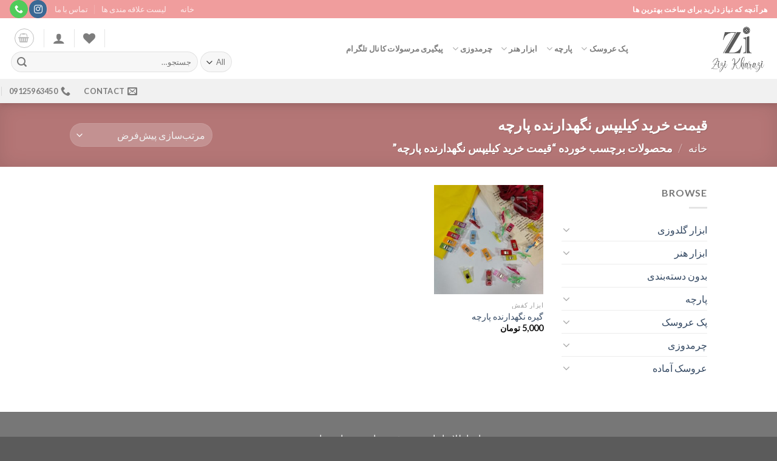

--- FILE ---
content_type: text/html; charset=UTF-8
request_url: https://zizikharazi.ir/product-tag/%D9%82%DB%8C%D9%85%D8%AA-%D8%AE%D8%B1%DB%8C%D8%AF-%DA%A9%DB%8C%D9%84%DB%8C%D9%BE%D8%B3-%D9%86%DA%AF%D9%87%D8%AF%D8%A7%D8%B1%D9%86%D8%AF%D9%87-%D9%BE%D8%A7%D8%B1%DA%86%D9%87/
body_size: 28857
content:
<!DOCTYPE html>
<!--[if IE 9 ]> <html dir="rtl" lang="fa-IR" class="ie9 loading-site no-js"> <![endif]-->
<!--[if IE 8 ]> <html dir="rtl" lang="fa-IR" class="ie8 loading-site no-js"> <![endif]-->
<!--[if (gte IE 9)|!(IE)]><!--><html dir="rtl" lang="fa-IR" class="loading-site no-js"> <!--<![endif]-->
<head>
	<!-- Global site tag (gtag.js) - Google Analytics -->
<script async src="https://www.googletagmanager.com/gtag/js?id=G-LENWBDE1MM"></script>
<script>
  window.dataLayer = window.dataLayer || [];
  function gtag(){dataLayer.push(arguments);}
  gtag('js', new Date());

  gtag('config', 'G-LENWBDE1MM');
</script>
	<meta charset="UTF-8" />
	<link rel="profile" href="http://gmpg.org/xfn/11" />
	<link rel="pingback" href="https://zizikharazi.ir/xmlrpc.php" />

					
			
<meta name='robots' content='index, follow, max-image-preview:large, max-snippet:-1, max-video-preview:-1' />
	<style>img:is([sizes="auto" i], [sizes^="auto," i]) { contain-intrinsic-size: 3000px 1500px }</style>
	<meta name="viewport" content="width=device-width, initial-scale=1, maximum-scale=1" />
	<!-- This site is optimized with the Yoast SEO plugin v25.3 - https://yoast.com/wordpress/plugins/seo/ -->
	<title>بایگانی‌ها قیمت خرید کیلیپس نگهدارنده پارچه - زی زی خرازی</title><link rel="preload" as="style" href="https://fonts.googleapis.com/css?family=Roboto%3A700%2C500%2C500i%2C400%2C200%2C300%7CLato%3Aregular%2C700%2C400%2C700%7CDancing%20Script%3Aregular%2C400&#038;display=swap" /><link rel="stylesheet" href="https://fonts.googleapis.com/css?family=Roboto%3A700%2C500%2C500i%2C400%2C200%2C300%7CLato%3Aregular%2C700%2C400%2C700%7CDancing%20Script%3Aregular%2C400&#038;display=swap" media="print" onload="this.media='all'" /><noscript><link rel="stylesheet" href="https://fonts.googleapis.com/css?family=Roboto%3A700%2C500%2C500i%2C400%2C200%2C300%7CLato%3Aregular%2C700%2C400%2C700%7CDancing%20Script%3Aregular%2C400&#038;display=swap" /></noscript><link rel="stylesheet" href="https://zizikharazi.ir/wp-content/cache/min/1/4dc822cb6e60e00a059bbe990d0a40b5.css" media="all" data-minify="1" />
	<link rel="canonical" href="https://zizikharazi.ir/product-tag/قیمت-خرید-کیلیپس-نگهدارنده-پارچه/" />
	<meta property="og:locale" content="fa_IR" />
	<meta property="og:type" content="article" />
	<meta property="og:title" content="بایگانی‌ها قیمت خرید کیلیپس نگهدارنده پارچه - زی زی خرازی" />
	<meta property="og:url" content="https://zizikharazi.ir/product-tag/قیمت-خرید-کیلیپس-نگهدارنده-پارچه/" />
	<meta property="og:site_name" content="زی زی خرازی" />
	<meta name="twitter:card" content="summary_large_image" />
	<script type="application/ld+json" class="yoast-schema-graph">{"@context":"https://schema.org","@graph":[{"@type":"CollectionPage","@id":"https://zizikharazi.ir/product-tag/%d9%82%db%8c%d9%85%d8%aa-%d8%ae%d8%b1%db%8c%d8%af-%da%a9%db%8c%d9%84%db%8c%d9%be%d8%b3-%d9%86%da%af%d9%87%d8%af%d8%a7%d8%b1%d9%86%d8%af%d9%87-%d9%be%d8%a7%d8%b1%da%86%d9%87/","url":"https://zizikharazi.ir/product-tag/%d9%82%db%8c%d9%85%d8%aa-%d8%ae%d8%b1%db%8c%d8%af-%da%a9%db%8c%d9%84%db%8c%d9%be%d8%b3-%d9%86%da%af%d9%87%d8%af%d8%a7%d8%b1%d9%86%d8%af%d9%87-%d9%be%d8%a7%d8%b1%da%86%d9%87/","name":"بایگانی‌ها قیمت خرید کیلیپس نگهدارنده پارچه - زی زی خرازی","isPartOf":{"@id":"https://zizikharazi.ir/#website"},"primaryImageOfPage":{"@id":"https://zizikharazi.ir/product-tag/%d9%82%db%8c%d9%85%d8%aa-%d8%ae%d8%b1%db%8c%d8%af-%da%a9%db%8c%d9%84%db%8c%d9%be%d8%b3-%d9%86%da%af%d9%87%d8%af%d8%a7%d8%b1%d9%86%d8%af%d9%87-%d9%be%d8%a7%d8%b1%da%86%d9%87/#primaryimage"},"image":{"@id":"https://zizikharazi.ir/product-tag/%d9%82%db%8c%d9%85%d8%aa-%d8%ae%d8%b1%db%8c%d8%af-%da%a9%db%8c%d9%84%db%8c%d9%be%d8%b3-%d9%86%da%af%d9%87%d8%af%d8%a7%d8%b1%d9%86%d8%af%d9%87-%d9%be%d8%a7%d8%b1%da%86%d9%87/#primaryimage"},"thumbnailUrl":"https://zizikharazi.ir/wp-content/uploads/2023/02/IMG_۲۰۲۳۰۲۱۲_۱۴۲۲۴۹_copy_1409x1409-e1676562192566.jpg?v=1676562119","breadcrumb":{"@id":"https://zizikharazi.ir/product-tag/%d9%82%db%8c%d9%85%d8%aa-%d8%ae%d8%b1%db%8c%d8%af-%da%a9%db%8c%d9%84%db%8c%d9%be%d8%b3-%d9%86%da%af%d9%87%d8%af%d8%a7%d8%b1%d9%86%d8%af%d9%87-%d9%be%d8%a7%d8%b1%da%86%d9%87/#breadcrumb"},"inLanguage":"fa-IR"},{"@type":"ImageObject","inLanguage":"fa-IR","@id":"https://zizikharazi.ir/product-tag/%d9%82%db%8c%d9%85%d8%aa-%d8%ae%d8%b1%db%8c%d8%af-%da%a9%db%8c%d9%84%db%8c%d9%be%d8%b3-%d9%86%da%af%d9%87%d8%af%d8%a7%d8%b1%d9%86%d8%af%d9%87-%d9%be%d8%a7%d8%b1%da%86%d9%87/#primaryimage","url":"https://zizikharazi.ir/wp-content/uploads/2023/02/IMG_۲۰۲۳۰۲۱۲_۱۴۲۲۴۹_copy_1409x1409-e1676562192566.jpg?v=1676562119","contentUrl":"https://zizikharazi.ir/wp-content/uploads/2023/02/IMG_۲۰۲۳۰۲۱۲_۱۴۲۲۴۹_copy_1409x1409-e1676562192566.jpg?v=1676562119","width":1409,"height":1409,"caption":"گیره پلاستیکی نگهدارنده پارچه"},{"@type":"BreadcrumbList","@id":"https://zizikharazi.ir/product-tag/%d9%82%db%8c%d9%85%d8%aa-%d8%ae%d8%b1%db%8c%d8%af-%da%a9%db%8c%d9%84%db%8c%d9%be%d8%b3-%d9%86%da%af%d9%87%d8%af%d8%a7%d8%b1%d9%86%d8%af%d9%87-%d9%be%d8%a7%d8%b1%da%86%d9%87/#breadcrumb","itemListElement":[{"@type":"ListItem","position":1,"name":"خانه","item":"https://zizikharazi.ir/"},{"@type":"ListItem","position":2,"name":"قیمت خرید کیلیپس نگهدارنده پارچه"}]},{"@type":"WebSite","@id":"https://zizikharazi.ir/#website","url":"https://zizikharazi.ir/","name":"زی زی خرازی","description":"خرازی انلاین عروسک سازی (زی زی خرازی)","publisher":{"@id":"https://zizikharazi.ir/#organization"},"potentialAction":[{"@type":"SearchAction","target":{"@type":"EntryPoint","urlTemplate":"https://zizikharazi.ir/?s={search_term_string}"},"query-input":{"@type":"PropertyValueSpecification","valueRequired":true,"valueName":"search_term_string"}}],"inLanguage":"fa-IR"},{"@type":"Organization","@id":"https://zizikharazi.ir/#organization","name":"خرازی زی زی","url":"https://zizikharazi.ir/","logo":{"@type":"ImageObject","inLanguage":"fa-IR","@id":"https://zizikharazi.ir/#/schema/logo/image/","url":"https://zizikharazi.ir/wp-content/uploads/2022/12/3.png","contentUrl":"https://zizikharazi.ir/wp-content/uploads/2022/12/3.png","width":2898,"height":2898,"caption":"خرازی زی زی"},"image":{"@id":"https://zizikharazi.ir/#/schema/logo/image/"},"sameAs":["https://instagram.com/zizi_kharazi"]}]}</script>
	<!-- / Yoast SEO plugin. -->


<link rel='dns-prefetch' href='//www.googletagmanager.com' />
<link rel='dns-prefetch' href='//unpkg.com' />
<link rel='dns-prefetch' href='//fonts.googleapis.com' />
<link href='https://fonts.gstatic.com' crossorigin rel='preconnect' />
<link rel="alternate" type="application/rss+xml" title="زی زی خرازی &raquo; خوراک" href="https://zizikharazi.ir/feed/" />
<link rel="alternate" type="application/rss+xml" title="زی زی خرازی &raquo; خوراک دیدگاه‌ها" href="https://zizikharazi.ir/comments/feed/" />
<link rel="alternate" type="application/rss+xml" title="خوراک زی زی خرازی &raquo; قیمت خرید کیلیپس نگهدارنده پارچه برچسب" href="https://zizikharazi.ir/product-tag/%d9%82%db%8c%d9%85%d8%aa-%d8%ae%d8%b1%db%8c%d8%af-%da%a9%db%8c%d9%84%db%8c%d9%be%d8%b3-%d9%86%da%af%d9%87%d8%af%d8%a7%d8%b1%d9%86%d8%af%d9%87-%d9%be%d8%a7%d8%b1%da%86%d9%87/feed/" />

<style id='wp-emoji-styles-inline-css' type='text/css'>

	img.wp-smiley, img.emoji {
		display: inline !important;
		border: none !important;
		box-shadow: none !important;
		height: 1em !important;
		width: 1em !important;
		margin: 0 0.07em !important;
		vertical-align: -0.1em !important;
		background: none !important;
		padding: 0 !important;
	}
</style>

<style id='classic-theme-styles-inline-css' type='text/css'>
/*! This file is auto-generated */
.wp-block-button__link{color:#fff;background-color:#32373c;border-radius:9999px;box-shadow:none;text-decoration:none;padding:calc(.667em + 2px) calc(1.333em + 2px);font-size:1.125em}.wp-block-file__button{background:#32373c;color:#fff;text-decoration:none}
</style>

<style id='woocommerce-product-button-style-inline-css' type='text/css'>
.wp-block-button.wc-block-components-product-button{align-items:center;display:flex;flex-direction:column;gap:12px;justify-content:center;white-space:normal;word-break:break-word}.wp-block-button.wc-block-components-product-button.is-style-outline .wp-block-button__link{border:2px solid}.wp-block-button.wc-block-components-product-button.is-style-outline .wp-block-button__link:not(.has-text-color){color:currentColor}.wp-block-button.wc-block-components-product-button.is-style-outline .wp-block-button__link:not(.has-background){background-color:transparent;background-image:none}.wp-block-button.wc-block-components-product-button.has-custom-width .wp-block-button__link{box-sizing:border-box}.wp-block-button.wc-block-components-product-button.wp-block-button__width-25 .wp-block-button__link{width:25%}.wp-block-button.wc-block-components-product-button.wp-block-button__width-50 .wp-block-button__link{width:50%}.wp-block-button.wc-block-components-product-button.wp-block-button__width-75 .wp-block-button__link{width:75%}.wp-block-button.wc-block-components-product-button.wp-block-button__width-100 .wp-block-button__link{width:100%}.wp-block-button.wc-block-components-product-button .wp-block-button__link{display:inline-flex;font-size:1em;justify-content:center;text-align:center;white-space:normal;width:auto;word-break:break-word}.wp-block-button.wc-block-components-product-button a[hidden]{display:none}@keyframes slideOut{0%{transform:translateY(0)}to{transform:translateY(-100%)}}@keyframes slideIn{0%{opacity:0;transform:translateY(90%)}to{opacity:1;transform:translate(0)}}.wp-block-button.wc-block-components-product-button.align-left{align-items:flex-start}.wp-block-button.wc-block-components-product-button.align-right{align-items:flex-end}.wp-block-button.wc-block-components-product-button .wc-block-components-product-button__button{align-items:center;border-style:none;display:inline-flex;justify-content:center;line-height:inherit;overflow:hidden;white-space:normal;word-break:break-word}.wp-block-button.wc-block-components-product-button .wc-block-components-product-button__button span.wc-block-slide-out{animation:slideOut .1s linear 1 normal forwards}.wp-block-button.wc-block-components-product-button .wc-block-components-product-button__button span.wc-block-slide-in{animation:slideIn .1s linear 1 normal}.wp-block-button.wc-block-components-product-button .wc-block-components-product-button__button--placeholder{background-color:currentColor!important;border:0!important;border-radius:.25rem;box-shadow:none;color:currentColor!important;display:block;line-height:1;max-width:100%!important;min-height:3em;min-width:8em;opacity:.15;outline:0!important;overflow:hidden!important;pointer-events:none;position:relative!important;width:100%;z-index:1}.wp-block-button.wc-block-components-product-button .wc-block-components-product-button__button--placeholder>*{visibility:hidden}.wp-block-button.wc-block-components-product-button .wc-block-components-product-button__button--placeholder:after{animation:loading__animation 1.5s ease-in-out infinite;background-image:linear-gradient(-90deg,currentColor,hsla(0,0%,96%,.302),currentColor);background-repeat:no-repeat;content:" ";display:block;height:100%;right:0;position:absolute;left:0;top:0;transform:translateX(100%)}@keyframes loading__animation{to{transform:translateX(-100%)}}@media screen and (prefers-reduced-motion:reduce){.wp-block-button.wc-block-components-product-button .wc-block-components-product-button__button--placeholder{animation:none}}.wc-block-all-products .wp-block-button.wc-block-components-product-button{margin-bottom:12px}.theme-twentytwentyone .editor-styles-wrapper .wc-block-components-product-button .wp-block-button__link{background-color:var(--button--color-background);border-color:var(--button--color-background);color:var(--button--color-text)}

</style>
<style id='woocommerce-product-collection-style-inline-css' type='text/css'>
.wp-block-woocommerce-product-collection .wc-block-components-product-stock-indicator{text-align:center}.wc-block-components-notice-banner .wc-block-components-button.wc-block-components-notice-banner__dismiss[hidden]{display:none}

</style>
<style id='woocommerce-product-filters-style-inline-css' type='text/css'>
:where(.wc-block-product-filters){--top-padding:var(--wp-admin--admin-bar--height);display:inline-flex}@media(max-width:782px){:where(.wc-block-product-filters){--top-padding:var(--adminbar-mobile-padding,0)}}:where(.wc-block-product-filters) .wc-block-product-filters__close-overlay,:where(.wc-block-product-filters) .wc-block-product-filters__open-overlay{align-items:center;background:transparent;border:transparent;color:inherit;display:flex;font-size:.875em;padding:0}:where(.wc-block-product-filters) .wc-block-product-filters__close-overlay svg,:where(.wc-block-product-filters) .wc-block-product-filters__open-overlay svg{fill:currentColor}:where(.wc-block-product-filters) .wc-block-product-filters__close-overlay span,:where(.wc-block-product-filters) .wc-block-product-filters__open-overlay span{padding:0 5px}:where(.wc-block-product-filters) .wc-block-product-filters__open-overlay svg{height:var(--wc-product-filters-overlay-icon-size,1.5em);width:var(--wc-product-filters-overlay-icon-size,1.5em)}:where(.wc-block-product-filters) .wc-block-product-filters__overlay{background-color:transparent;inset:0;pointer-events:none;position:fixed;top:var(--top-padding);transition:background-color .5s;z-index:9999}:where(.wc-block-product-filters) .wc-block-product-filters__overlay-wrapper{height:100%;position:relative;width:100%}:where(.wc-block-product-filters) .wc-block-product-filters__overlay-dialog{background-color:var(--wc-product-filters-overlay-background-color,var(--wc-product-filters-background-color,var(--wp--preset--color--base,#fff)));color:var(--wc-product-filters-overlay-text-color,var(--wc-product-filters-text-color,var(--wp--preset--color--base,#111)));display:flex!important;flex-direction:column;gap:var(--wp--preset--spacing--40);inset:0;max-height:100%;position:absolute;transform:translateY(100vh);transition:none}:where(.wc-block-product-filters) .wc-block-product-filters__overlay-header{display:flex;flex-flow:row-reverse;padding:var(--wp--preset--spacing--30) var(--wp--preset--spacing--40) 0}:where(.wc-block-product-filters) .wc-block-product-filters__overlay-content{display:flex;flex-direction:column;flex-grow:1;gap:var(--wc-product-filter-block-spacing,var(--wp--style--block-gap,1.2rem));overflow-y:scroll;padding:0 var(--wp--preset--spacing--40)}:where(.wc-block-product-filters) .wc-block-product-filters__overlay-content>:first-child{margin-top:0}:where(.wc-block-product-filters) .wc-block-product-filters__overlay-footer{box-shadow:0 -4px 8px 0 rgba(0,0,0,.102);padding:var(--wp--preset--spacing--30) var(--wp--preset--spacing--40)}:where(.wc-block-product-filters) .wc-block-product-filters__apply{width:100%}:where(.wc-block-product-filters).is-overlay-opened .wc-block-product-filters__overlay{background-color:rgba(95,95,95,.35);pointer-events:auto;z-index:9999}:where(.wc-block-product-filters).is-overlay-opened .wc-block-product-filters__overlay-dialog{color:var(--wc-product-filters-overlay-color,inherit);transform:translateY(0);transition:transform .5s}@media(min-width:601px){:where(.wc-block-product-filters),:where(.wc-block-product-filters).is-overlay-opened{display:flex}:where(.wc-block-product-filters) .wc-block-product-filters__open-overlay,:where(.wc-block-product-filters) .wc-block-product-filters__overlay-footer,:where(.wc-block-product-filters) .wc-block-product-filters__overlay-header,:where(.wc-block-product-filters).is-overlay-opened .wc-block-product-filters__open-overlay,:where(.wc-block-product-filters).is-overlay-opened .wc-block-product-filters__overlay-footer,:where(.wc-block-product-filters).is-overlay-opened .wc-block-product-filters__overlay-header{display:none}:where(.wc-block-product-filters) .wc-block-product-filters__overlay,:where(.wc-block-product-filters).is-overlay-opened .wc-block-product-filters__overlay{background:inherit;color:inherit;inset:0;pointer-events:auto;position:relative;transition:none}:where(.wc-block-product-filters) .wc-block-product-filters__overlay-wrapper,:where(.wc-block-product-filters).is-overlay-opened .wc-block-product-filters__overlay-wrapper{background:inherit;color:inherit;height:auto;width:auto}:where(.wc-block-product-filters) .wc-block-product-filters__overlay-dialog,:where(.wc-block-product-filters).is-overlay-opened .wc-block-product-filters__overlay-dialog{background:inherit;color:inherit;position:relative;transform:none}:where(.wc-block-product-filters) .wc-block-product-filters__overlay-content,:where(.wc-block-product-filters).is-overlay-opened .wc-block-product-filters__overlay-content{background:inherit;color:inherit;flex-grow:1;overflow:visible;padding:0}}@media(max-width:600px){:where(.wc-block-product-filters) .wc-block-product-filters__overlay-content .wp-block-group{display:block}:where(.wc-block-product-filters) .wc-block-product-filters__overlay-content .wp-block-group>div{margin:20px 0}}.wc-block-product-filter--hidden{display:none}

</style>

<style id='woocommerce-product-filter-removable-chips-style-inline-css' type='text/css'>
.wc-block-product-filter-removable-chips.is-vertical .wc-block-product-filter-removable-chips__items{flex-direction:column}.wc-block-product-filter-removable-chips.is-content-justification-center .wc-block-product-filter-removable-chips__items{justify-content:center}.wc-block-product-filter-removable-chips.is-content-justification-right .wc-block-product-filter-removable-chips__items{justify-content:flex-end}.wc-block-product-filter-removable-chips.is-content-justification-space-between .wc-block-product-filter-removable-chips__items{justify-content:space-between}.wc-block-product-filter-removable-chips.is-horizontal .wc-block-product-filter-removable-chips__items{width:100%}.wc-block-product-filter-removable-chips__items{color:var(--wc-product-filter-removable-chips-text,currentColor);display:inline-flex;flex-wrap:wrap;gap:4px;list-style:none;margin:0;padding:0}.wc-block-product-filter-removable-chips__items .wc-block-product-filter-removable-chips__item{align-items:center;appearance:none;background:var(--wc-product-filter-removable-chips-background,transparent);border:1px solid var(--wc-product-filter-removable-chips-border,color-mix(in srgb,currentColor 20%,transparent));border-radius:2px;display:flex;font-size:.875em;gap:8px;justify-content:space-between;padding:.25em .75em}.wc-block-product-filter-removable-chips__items .wc-block-product-filter-removable-chips__item .wc-block-product-filter-removable-chips__remove{align-items:center;background-color:transparent;border:none;color:var(--wc-product-filter-removable-chips-text,currentColor);cursor:pointer;display:flex;margin:0;padding:0}.wc-block-product-filter-removable-chips__items .wc-block-product-filter-removable-chips__item .wc-block-product-filter-removable-chips__remove .wc-block-product-filter-removable-chips__remove-icon{fill:currentColor}

</style>
<style id='woocommerce-product-filter-checkbox-list-style-inline-css' type='text/css'>
.wc-block-product-filter-checkbox-list__list{list-style:none outside;margin:0;padding:0}.wc-block-product-filter-checkbox-list__label{align-items:center;display:inline-flex;gap:.625em}.wc-block-product-filter-checkbox-list__item .wc-block-product-filter-checkbox-list__label{margin-bottom:0}:where(.wc-block-product-filter-checkbox-list__input-wrapper){display:block;position:relative}.wc-block-product-filter-checkbox-list__input-wrapper:before{background:currentColor;border-radius:2px;content:"";height:1em;right:0;opacity:.1;pointer-events:none;position:absolute;top:0;width:1em}.has-option-element-color .wc-block-product-filter-checkbox-list__input-wrapper:before{display:none}input[type=checkbox].wc-block-product-filter-checkbox-list__input{appearance:none;background:var(--wc-product-filter-checkbox-list-option-element,transparent);border:1px solid var(--wc-product-filter-checkbox-list-option-element-border,transparent);border-radius:2px;color:inherit;cursor:pointer;display:block;font-size:inherit;height:1em;margin:0;width:1em}input[type=checkbox].wc-block-product-filter-checkbox-list__input:focus{outline-color:var(--wc-product-filter-checkbox-list-option-element-border,currentColor);outline-width:1px}svg.wc-block-product-filter-checkbox-list__mark{box-sizing:border-box;color:var(--wc-product-filter-checkbox-list-option-element-selected,currentColor);display:none;height:1em;right:0;padding:.2em;position:absolute;top:0;width:1em}input[type=checkbox].wc-block-product-filter-checkbox-list__input:checked:after,input[type=checkbox].wc-block-product-filter-checkbox-list__input:checked:before{content:none}input[type=checkbox].wc-block-product-filter-checkbox-list__input:checked+.wc-block-product-filter-checkbox-list__mark{display:block;pointer-events:none}:where(.wc-block-product-filter-checkbox-list__text-wrapper){align-items:center;display:inline-flex;font-size:.875em;gap:4px}.wc-block-product-filter-checkbox-list__show-more{appearance:none;background:transparent;border:none;font-family:inherit;padding:0;text-decoration:underline}

</style>
<style id='woocommerce-product-filter-chips-style-inline-css' type='text/css'>
:where(.wc-block-product-filter-chips__items){display:flex;flex-wrap:wrap;gap:4px}.wc-block-product-filter-chips__item{appearance:none;background:transparent;border:1px solid color-mix(in srgb,currentColor 20%,transparent);border-radius:2px;color:var(--wc-product-filter-chips-text,currentColor);cursor:pointer;font-family:inherit;font-size:.875em;padding:4px 8px}.has-chip-text-color .wc-block-product-filter-chips__item{color:var(--wc-product-filter-chips-text)}.has-chip-background-color .wc-block-product-filter-chips__item{background:var(--wc-product-filter-chips-background)}.has-chip-border-color .wc-block-product-filter-chips__item{border-color:var(--wc-product-filter-chips-border)}.wc-block-product-filter-chips__item[aria-checked=true]{background:currentColor}.has-selected-chip-text-color .wc-block-product-filter-chips__item[aria-checked=true]{color:var(--wc-product-filter-chips-selected-text)}.has-selected-chip-background-color .wc-block-product-filter-chips__item[aria-checked=true]{background:var(--wc-product-filter-chips-selected-background)}.has-selected-chip-border-color .wc-block-product-filter-chips__item[aria-checked=true]{border-color:var(--wc-product-filter-chips-selected-border)}:where(.wc-block-product-filter-chips__label){align-items:center;display:inline-flex;gap:4px}.wc-block-product-filter-chips:not(.has-selected-chip-text-color) .wc-block-product-filter-chips__item[aria-checked=true]>.wc-block-product-filter-chips__label{filter:invert(100%)}.wc-block-product-filter-chips__show-more{appearance:none;background:transparent;border:none;font-family:inherit;padding:0;text-decoration:underline}

</style>

<style id='woocommerce-product-template-style-inline-css' type='text/css'>
.wc-block-product-template{list-style:none;margin-bottom:0;margin-top:0;max-width:100%;padding:0}.wc-block-product-template.wc-block-product-template{background:none}.wc-block-product-template.is-flex-container{display:flex;flex-direction:row;flex-wrap:wrap;gap:1.25em}.wc-block-product-template.is-flex-container>li{list-style:none;margin:0;width:100%}@media(min-width:600px){.wc-block-product-template.is-flex-container.is-flex-container.columns-2>li{width:calc(50% - .625em)}.wc-block-product-template.is-flex-container.is-flex-container.columns-3>li{width:calc(33.33333% - .83333em)}.wc-block-product-template.is-flex-container.is-flex-container.columns-4>li{width:calc(25% - .9375em)}.wc-block-product-template.is-flex-container.is-flex-container.columns-5>li{width:calc(20% - 1em)}.wc-block-product-template.is-flex-container.is-flex-container.columns-6>li{width:calc(16.66667% - 1.04167em)}}.wc-block-product-template__responsive{grid-gap:1.25em;display:grid}.wc-block-product-template__responsive.columns-2{grid-template-columns:repeat(auto-fill,minmax(max(150px,calc(50% - .625em)),1fr))}.wc-block-product-template__responsive.columns-3{grid-template-columns:repeat(auto-fill,minmax(max(150px,calc(33.33333% - .83333em)),1fr))}.wc-block-product-template__responsive.columns-4{grid-template-columns:repeat(auto-fill,minmax(max(150px,calc(25% - .9375em)),1fr))}.wc-block-product-template__responsive.columns-5{grid-template-columns:repeat(auto-fill,minmax(max(150px,calc(20% - 1em)),1fr))}.wc-block-product-template__responsive.columns-6{grid-template-columns:repeat(auto-fill,minmax(max(150px,calc(16.66667% - 1.04167em)),1fr))}.wc-block-product-template__responsive>li{margin-block-start:0}:where(.wc-block-product-template .wc-block-product)>:not(:last-child){margin-bottom:.75rem;margin-top:0}.is-product-collection-layout-list .wc-block-product:not(:last-child){margin-bottom:1.2rem}

</style>

<style id='global-styles-inline-css' type='text/css'>
:root{--wp--preset--aspect-ratio--square: 1;--wp--preset--aspect-ratio--4-3: 4/3;--wp--preset--aspect-ratio--3-4: 3/4;--wp--preset--aspect-ratio--3-2: 3/2;--wp--preset--aspect-ratio--2-3: 2/3;--wp--preset--aspect-ratio--16-9: 16/9;--wp--preset--aspect-ratio--9-16: 9/16;--wp--preset--color--black: #000000;--wp--preset--color--cyan-bluish-gray: #abb8c3;--wp--preset--color--white: #ffffff;--wp--preset--color--pale-pink: #f78da7;--wp--preset--color--vivid-red: #cf2e2e;--wp--preset--color--luminous-vivid-orange: #ff6900;--wp--preset--color--luminous-vivid-amber: #fcb900;--wp--preset--color--light-green-cyan: #7bdcb5;--wp--preset--color--vivid-green-cyan: #00d084;--wp--preset--color--pale-cyan-blue: #8ed1fc;--wp--preset--color--vivid-cyan-blue: #0693e3;--wp--preset--color--vivid-purple: #9b51e0;--wp--preset--gradient--vivid-cyan-blue-to-vivid-purple: linear-gradient(135deg,rgba(6,147,227,1) 0%,rgb(155,81,224) 100%);--wp--preset--gradient--light-green-cyan-to-vivid-green-cyan: linear-gradient(135deg,rgb(122,220,180) 0%,rgb(0,208,130) 100%);--wp--preset--gradient--luminous-vivid-amber-to-luminous-vivid-orange: linear-gradient(135deg,rgba(252,185,0,1) 0%,rgba(255,105,0,1) 100%);--wp--preset--gradient--luminous-vivid-orange-to-vivid-red: linear-gradient(135deg,rgba(255,105,0,1) 0%,rgb(207,46,46) 100%);--wp--preset--gradient--very-light-gray-to-cyan-bluish-gray: linear-gradient(135deg,rgb(238,238,238) 0%,rgb(169,184,195) 100%);--wp--preset--gradient--cool-to-warm-spectrum: linear-gradient(135deg,rgb(74,234,220) 0%,rgb(151,120,209) 20%,rgb(207,42,186) 40%,rgb(238,44,130) 60%,rgb(251,105,98) 80%,rgb(254,248,76) 100%);--wp--preset--gradient--blush-light-purple: linear-gradient(135deg,rgb(255,206,236) 0%,rgb(152,150,240) 100%);--wp--preset--gradient--blush-bordeaux: linear-gradient(135deg,rgb(254,205,165) 0%,rgb(254,45,45) 50%,rgb(107,0,62) 100%);--wp--preset--gradient--luminous-dusk: linear-gradient(135deg,rgb(255,203,112) 0%,rgb(199,81,192) 50%,rgb(65,88,208) 100%);--wp--preset--gradient--pale-ocean: linear-gradient(135deg,rgb(255,245,203) 0%,rgb(182,227,212) 50%,rgb(51,167,181) 100%);--wp--preset--gradient--electric-grass: linear-gradient(135deg,rgb(202,248,128) 0%,rgb(113,206,126) 100%);--wp--preset--gradient--midnight: linear-gradient(135deg,rgb(2,3,129) 0%,rgb(40,116,252) 100%);--wp--preset--font-size--small: 13px;--wp--preset--font-size--medium: 20px;--wp--preset--font-size--large: 36px;--wp--preset--font-size--x-large: 42px;--wp--preset--spacing--20: 0.44rem;--wp--preset--spacing--30: 0.67rem;--wp--preset--spacing--40: 1rem;--wp--preset--spacing--50: 1.5rem;--wp--preset--spacing--60: 2.25rem;--wp--preset--spacing--70: 3.38rem;--wp--preset--spacing--80: 5.06rem;--wp--preset--shadow--natural: 6px 6px 9px rgba(0, 0, 0, 0.2);--wp--preset--shadow--deep: 12px 12px 50px rgba(0, 0, 0, 0.4);--wp--preset--shadow--sharp: 6px 6px 0px rgba(0, 0, 0, 0.2);--wp--preset--shadow--outlined: 6px 6px 0px -3px rgba(255, 255, 255, 1), 6px 6px rgba(0, 0, 0, 1);--wp--preset--shadow--crisp: 6px 6px 0px rgba(0, 0, 0, 1);}:where(.is-layout-flex){gap: 0.5em;}:where(.is-layout-grid){gap: 0.5em;}body .is-layout-flex{display: flex;}.is-layout-flex{flex-wrap: wrap;align-items: center;}.is-layout-flex > :is(*, div){margin: 0;}body .is-layout-grid{display: grid;}.is-layout-grid > :is(*, div){margin: 0;}:where(.wp-block-columns.is-layout-flex){gap: 2em;}:where(.wp-block-columns.is-layout-grid){gap: 2em;}:where(.wp-block-post-template.is-layout-flex){gap: 1.25em;}:where(.wp-block-post-template.is-layout-grid){gap: 1.25em;}.has-black-color{color: var(--wp--preset--color--black) !important;}.has-cyan-bluish-gray-color{color: var(--wp--preset--color--cyan-bluish-gray) !important;}.has-white-color{color: var(--wp--preset--color--white) !important;}.has-pale-pink-color{color: var(--wp--preset--color--pale-pink) !important;}.has-vivid-red-color{color: var(--wp--preset--color--vivid-red) !important;}.has-luminous-vivid-orange-color{color: var(--wp--preset--color--luminous-vivid-orange) !important;}.has-luminous-vivid-amber-color{color: var(--wp--preset--color--luminous-vivid-amber) !important;}.has-light-green-cyan-color{color: var(--wp--preset--color--light-green-cyan) !important;}.has-vivid-green-cyan-color{color: var(--wp--preset--color--vivid-green-cyan) !important;}.has-pale-cyan-blue-color{color: var(--wp--preset--color--pale-cyan-blue) !important;}.has-vivid-cyan-blue-color{color: var(--wp--preset--color--vivid-cyan-blue) !important;}.has-vivid-purple-color{color: var(--wp--preset--color--vivid-purple) !important;}.has-black-background-color{background-color: var(--wp--preset--color--black) !important;}.has-cyan-bluish-gray-background-color{background-color: var(--wp--preset--color--cyan-bluish-gray) !important;}.has-white-background-color{background-color: var(--wp--preset--color--white) !important;}.has-pale-pink-background-color{background-color: var(--wp--preset--color--pale-pink) !important;}.has-vivid-red-background-color{background-color: var(--wp--preset--color--vivid-red) !important;}.has-luminous-vivid-orange-background-color{background-color: var(--wp--preset--color--luminous-vivid-orange) !important;}.has-luminous-vivid-amber-background-color{background-color: var(--wp--preset--color--luminous-vivid-amber) !important;}.has-light-green-cyan-background-color{background-color: var(--wp--preset--color--light-green-cyan) !important;}.has-vivid-green-cyan-background-color{background-color: var(--wp--preset--color--vivid-green-cyan) !important;}.has-pale-cyan-blue-background-color{background-color: var(--wp--preset--color--pale-cyan-blue) !important;}.has-vivid-cyan-blue-background-color{background-color: var(--wp--preset--color--vivid-cyan-blue) !important;}.has-vivid-purple-background-color{background-color: var(--wp--preset--color--vivid-purple) !important;}.has-black-border-color{border-color: var(--wp--preset--color--black) !important;}.has-cyan-bluish-gray-border-color{border-color: var(--wp--preset--color--cyan-bluish-gray) !important;}.has-white-border-color{border-color: var(--wp--preset--color--white) !important;}.has-pale-pink-border-color{border-color: var(--wp--preset--color--pale-pink) !important;}.has-vivid-red-border-color{border-color: var(--wp--preset--color--vivid-red) !important;}.has-luminous-vivid-orange-border-color{border-color: var(--wp--preset--color--luminous-vivid-orange) !important;}.has-luminous-vivid-amber-border-color{border-color: var(--wp--preset--color--luminous-vivid-amber) !important;}.has-light-green-cyan-border-color{border-color: var(--wp--preset--color--light-green-cyan) !important;}.has-vivid-green-cyan-border-color{border-color: var(--wp--preset--color--vivid-green-cyan) !important;}.has-pale-cyan-blue-border-color{border-color: var(--wp--preset--color--pale-cyan-blue) !important;}.has-vivid-cyan-blue-border-color{border-color: var(--wp--preset--color--vivid-cyan-blue) !important;}.has-vivid-purple-border-color{border-color: var(--wp--preset--color--vivid-purple) !important;}.has-vivid-cyan-blue-to-vivid-purple-gradient-background{background: var(--wp--preset--gradient--vivid-cyan-blue-to-vivid-purple) !important;}.has-light-green-cyan-to-vivid-green-cyan-gradient-background{background: var(--wp--preset--gradient--light-green-cyan-to-vivid-green-cyan) !important;}.has-luminous-vivid-amber-to-luminous-vivid-orange-gradient-background{background: var(--wp--preset--gradient--luminous-vivid-amber-to-luminous-vivid-orange) !important;}.has-luminous-vivid-orange-to-vivid-red-gradient-background{background: var(--wp--preset--gradient--luminous-vivid-orange-to-vivid-red) !important;}.has-very-light-gray-to-cyan-bluish-gray-gradient-background{background: var(--wp--preset--gradient--very-light-gray-to-cyan-bluish-gray) !important;}.has-cool-to-warm-spectrum-gradient-background{background: var(--wp--preset--gradient--cool-to-warm-spectrum) !important;}.has-blush-light-purple-gradient-background{background: var(--wp--preset--gradient--blush-light-purple) !important;}.has-blush-bordeaux-gradient-background{background: var(--wp--preset--gradient--blush-bordeaux) !important;}.has-luminous-dusk-gradient-background{background: var(--wp--preset--gradient--luminous-dusk) !important;}.has-pale-ocean-gradient-background{background: var(--wp--preset--gradient--pale-ocean) !important;}.has-electric-grass-gradient-background{background: var(--wp--preset--gradient--electric-grass) !important;}.has-midnight-gradient-background{background: var(--wp--preset--gradient--midnight) !important;}.has-small-font-size{font-size: var(--wp--preset--font-size--small) !important;}.has-medium-font-size{font-size: var(--wp--preset--font-size--medium) !important;}.has-large-font-size{font-size: var(--wp--preset--font-size--large) !important;}.has-x-large-font-size{font-size: var(--wp--preset--font-size--x-large) !important;}
:where(.wp-block-post-template.is-layout-flex){gap: 1.25em;}:where(.wp-block-post-template.is-layout-grid){gap: 1.25em;}
:where(.wp-block-columns.is-layout-flex){gap: 2em;}:where(.wp-block-columns.is-layout-grid){gap: 2em;}
:root :where(.wp-block-pullquote){font-size: 1.5em;line-height: 1.6;}
</style>




<style id='digits-style-inline-css' type='text/css'>

                #woocommerce-order-data .address p:nth-child(3) a,.woocommerce-customer-details--phone{
                    text-align:right;
                    }
</style>

<style id='woocommerce-inline-inline-css' type='text/css'>
.woocommerce form .form-row .required { visibility: visible; }
</style>

<style id='woo-variation-swatches-inline-css' type='text/css'>
:root {
--wvs-tick:url("data:image/svg+xml;utf8,%3Csvg filter='drop-shadow(0px 0px 2px rgb(0 0 0 / .8))' xmlns='http://www.w3.org/2000/svg'  viewBox='0 0 30 30'%3E%3Cpath fill='none' stroke='%23ffffff' stroke-linecap='round' stroke-linejoin='round' stroke-width='4' d='M4 16L11 23 27 7'/%3E%3C/svg%3E");

--wvs-cross:url("data:image/svg+xml;utf8,%3Csvg filter='drop-shadow(0px 0px 5px rgb(255 255 255 / .6))' xmlns='http://www.w3.org/2000/svg' width='72px' height='72px' viewBox='0 0 24 24'%3E%3Cpath fill='none' stroke='%23ff0000' stroke-linecap='round' stroke-width='0.6' d='M5 5L19 19M19 5L5 19'/%3E%3C/svg%3E");
--wvs-single-product-item-width:30px;
--wvs-single-product-item-height:30px;
--wvs-single-product-item-font-size:16px}
</style>








<script type="text/javascript" id="woocommerce-google-analytics-integration-gtag-js-after">
/* <![CDATA[ */
/* Google Analytics for WooCommerce (gtag.js) */
					window.dataLayer = window.dataLayer || [];
					function gtag(){dataLayer.push(arguments);}
					// Set up default consent state.
					for ( const mode of [{"analytics_storage":"denied","ad_storage":"denied","ad_user_data":"denied","ad_personalization":"denied","region":["AT","BE","BG","HR","CY","CZ","DK","EE","FI","FR","DE","GR","HU","IS","IE","IT","LV","LI","LT","LU","MT","NL","NO","PL","PT","RO","SK","SI","ES","SE","GB","CH"]}] || [] ) {
						gtag( "consent", "default", { "wait_for_update": 500, ...mode } );
					}
					gtag("js", new Date());
					gtag("set", "developer_id.dOGY3NW", true);
					gtag("config", "G-EWK22M0M89", {"track_404":true,"allow_google_signals":true,"logged_in":false,"linker":{"domains":[],"allow_incoming":false},"custom_map":{"dimension1":"logged_in"}});
/* ]]> */
</script>



<script type="text/javascript" id="wc-add-to-cart-js-extra">
/* <![CDATA[ */
var wc_add_to_cart_params = {"ajax_url":"\/wp-admin\/admin-ajax.php","wc_ajax_url":"\/?wc-ajax=%%endpoint%%","i18n_view_cart":"\u0645\u0634\u0627\u0647\u062f\u0647 \u0633\u0628\u062f \u062e\u0631\u06cc\u062f","cart_url":"https:\/\/zizikharazi.ir\/cart-3\/","is_cart":"","cart_redirect_after_add":"no"};
/* ]]> */
</script>


<script type="text/javascript" id="woocommerce-js-extra">
/* <![CDATA[ */
var woocommerce_params = {"ajax_url":"\/wp-admin\/admin-ajax.php","wc_ajax_url":"\/?wc-ajax=%%endpoint%%","i18n_password_show":"\u0646\u0645\u0627\u06cc\u0634 \u0631\u0645\u0632 \u0639\u0628\u0648\u0631","i18n_password_hide":"\u0645\u062e\u0641\u06cc\u200c\u0633\u0627\u0632\u06cc \u0631\u0645\u0632 \u0639\u0628\u0648\u0631"};
/* ]]> */
</script>

<link rel="https://api.w.org/" href="https://zizikharazi.ir/wp-json/" /><link rel="alternate" title="JSON" type="application/json" href="https://zizikharazi.ir/wp-json/wp/v2/product_tag/2372" /><link rel="EditURI" type="application/rsd+xml" title="RSD" href="https://zizikharazi.ir/xmlrpc.php?rsd" />
<meta name="generator" content="WordPress 6.8.3" />
<meta name="generator" content="WooCommerce 9.9.3" />
<style>.bg{opacity: 0; transition: opacity 1s; -webkit-transition: opacity 1s;} .bg-loaded{opacity: 1;}</style><!--[if IE]><link rel="stylesheet" type="text/css" href="https://zizikharazi.ir/wp-content/themes/flatsome/assets/css/ie-fallback.css"><script src="//cdnjs.cloudflare.com/ajax/libs/html5shiv/3.6.1/html5shiv.js"></script><script>var head = document.getElementsByTagName('head')[0],style = document.createElement('style');style.type = 'text/css';style.styleSheet.cssText = ':before,:after{content:none !important';head.appendChild(style);setTimeout(function(){head.removeChild(style);}, 0);</script><script src="https://zizikharazi.ir/wp-content/themes/flatsome/assets/libs/ie-flexibility.js"></script><![endif]-->	<noscript><style>.woocommerce-product-gallery{ opacity: 1 !important; }</style></noscript>
	<link rel="icon" href="https://zizikharazi.ir/wp-content/uploads/2022/05/cropped-3-32x32.png" sizes="32x32" />
<link rel="icon" href="https://zizikharazi.ir/wp-content/uploads/2022/05/cropped-3-192x192.png" sizes="192x192" />
<link rel="apple-touch-icon" href="https://zizikharazi.ir/wp-content/uploads/2022/05/cropped-3-180x180.png" />
<meta name="msapplication-TileImage" content="https://zizikharazi.ir/wp-content/uploads/2022/05/cropped-3-270x270.png" />
<style id="custom-css" type="text/css">:root {--primary-color: #f09d9d;}.header-main{height: 100px}#logo img{max-height: 100px}#logo{width:200px;}.header-bottom{min-height: 10px}.header-top{min-height: 30px}.transparent .header-main{height: 30px}.transparent #logo img{max-height: 30px}.has-transparent + .page-title:first-of-type,.has-transparent + #main > .page-title,.has-transparent + #main > div > .page-title,.has-transparent + #main .page-header-wrapper:first-of-type .page-title{padding-top: 110px;}.header.show-on-scroll,.stuck .header-main{height:70px!important}.stuck #logo img{max-height: 70px!important}.search-form{ width: 93%;}.header-bg-color, .header-wrapper {background-color: rgba(255,255,255,0.99)}.header-bottom {background-color: #f1f1f1}.stuck .header-main .nav > li > a{line-height: 50px }.header-bottom-nav > li > a{line-height: 47px }@media (max-width: 549px) {.header-main{height: 70px}#logo img{max-height: 70px}}.nav-dropdown-has-arrow li.has-dropdown:before{border-bottom-color: #FFFFFF;}.nav .nav-dropdown{border-color: #FFFFFF }.nav-dropdown{font-size:100%}.nav-dropdown-has-arrow li.has-dropdown:after{border-bottom-color: #FFFFFF;}.nav .nav-dropdown{background-color: #FFFFFF}/* Color */.accordion-title.active, .has-icon-bg .icon .icon-inner,.logo a, .primary.is-underline, .primary.is-link, .badge-outline .badge-inner, .nav-outline > li.active> a,.nav-outline >li.active > a, .cart-icon strong,[data-color='primary'], .is-outline.primary{color: #f09d9d;}/* Color !important */[data-text-color="primary"]{color: #f09d9d!important;}/* Background Color */[data-text-bg="primary"]{background-color: #f09d9d;}/* Background */.scroll-to-bullets a,.featured-title, .label-new.menu-item > a:after, .nav-pagination > li > .current,.nav-pagination > li > span:hover,.nav-pagination > li > a:hover,.has-hover:hover .badge-outline .badge-inner,button[type="submit"], .button.wc-forward:not(.checkout):not(.checkout-button), .button.submit-button, .button.primary:not(.is-outline),.featured-table .title,.is-outline:hover, .has-icon:hover .icon-label,.nav-dropdown-bold .nav-column li > a:hover, .nav-dropdown.nav-dropdown-bold > li > a:hover, .nav-dropdown-bold.dark .nav-column li > a:hover, .nav-dropdown.nav-dropdown-bold.dark > li > a:hover, .is-outline:hover, .tagcloud a:hover,.grid-tools a, input[type='submit']:not(.is-form), .box-badge:hover .box-text, input.button.alt,.nav-box > li > a:hover,.nav-box > li.active > a,.nav-pills > li.active > a ,.current-dropdown .cart-icon strong, .cart-icon:hover strong, .nav-line-bottom > li > a:before, .nav-line-grow > li > a:before, .nav-line > li > a:before,.banner, .header-top, .slider-nav-circle .flickity-prev-next-button:hover svg, .slider-nav-circle .flickity-prev-next-button:hover .arrow, .primary.is-outline:hover, .button.primary:not(.is-outline), input[type='submit'].primary, input[type='submit'].primary, input[type='reset'].button, input[type='button'].primary, .badge-inner{background-color: #f09d9d;}/* Border */.nav-vertical.nav-tabs > li.active > a,.scroll-to-bullets a.active,.nav-pagination > li > .current,.nav-pagination > li > span:hover,.nav-pagination > li > a:hover,.has-hover:hover .badge-outline .badge-inner,.accordion-title.active,.featured-table,.is-outline:hover, .tagcloud a:hover,blockquote, .has-border, .cart-icon strong:after,.cart-icon strong,.blockUI:before, .processing:before,.loading-spin, .slider-nav-circle .flickity-prev-next-button:hover svg, .slider-nav-circle .flickity-prev-next-button:hover .arrow, .primary.is-outline:hover{border-color: #f09d9d}.nav-tabs > li.active > a{border-top-color: #f09d9d}.widget_shopping_cart_content .blockUI.blockOverlay:before { border-left-color: #f09d9d }.woocommerce-checkout-review-order .blockUI.blockOverlay:before { border-left-color: #f09d9d }/* Fill */.slider .flickity-prev-next-button:hover svg,.slider .flickity-prev-next-button:hover .arrow{fill: #f09d9d;}/* Background Color */[data-icon-label]:after, .secondary.is-underline:hover,.secondary.is-outline:hover,.icon-label,.button.secondary:not(.is-outline),.button.alt:not(.is-outline), .badge-inner.on-sale, .button.checkout, .single_add_to_cart_button, .current .breadcrumb-step{ background-color:#e26e6e; }[data-text-bg="secondary"]{background-color: #e26e6e;}/* Color */.secondary.is-underline,.secondary.is-link, .secondary.is-outline,.stars a.active, .star-rating:before, .woocommerce-page .star-rating:before,.star-rating span:before, .color-secondary{color: #e26e6e}/* Color !important */[data-text-color="secondary"]{color: #e26e6e!important;}/* Border */.secondary.is-outline:hover{border-color:#e26e6e}body{font-family:"Lato", sans-serif}body{font-weight: 400}.nav > li > a {font-family:"Lato", sans-serif;}.mobile-sidebar-levels-2 .nav > li > ul > li > a {font-family:"Lato", sans-serif;}.nav > li > a {font-weight: 700;}.mobile-sidebar-levels-2 .nav > li > ul > li > a {font-weight: 700;}h1,h2,h3,h4,h5,h6,.heading-font, .off-canvas-center .nav-sidebar.nav-vertical > li > a{font-family: "Lato", sans-serif;}h1,h2,h3,h4,h5,h6,.heading-font,.banner h1,.banner h2{font-weight: 700;}.alt-font{font-family: "Dancing Script", sans-serif;}.alt-font{font-weight: 400!important;}.products.has-equal-box-heights .box-image {padding-top: 100%;}@media screen and (min-width: 550px){.products .box-vertical .box-image{min-width: 300px!important;width: 300px!important;}}button[name='update_cart'] { display: none; }.label-new.menu-item > a:after{content:"New";}.label-hot.menu-item > a:after{content:"Hot";}.label-sale.menu-item > a:after{content:"Sale";}.label-popular.menu-item > a:after{content:"Popular";}</style></head>

<body class="rtl archive tax-product_tag term-2372 wp-theme-flatsome theme-flatsome woocommerce woocommerce-page woocommerce-no-js woo-variation-swatches wvs-behavior-blur wvs-theme-flatsome wvs-mobile wvs-show-label wvs-tooltip header-shadow lightbox nav-dropdown-has-arrow mobile-submenu-toggle">


<a class="skip-link screen-reader-text" href="#main">Skip to content</a>

<div id="wrapper">

	
	<header id="header" class="header header-full-width has-sticky sticky-jump">
		<div class="header-wrapper">
			<div id="top-bar" class="header-top hide-for-sticky nav-dark">
    <div class="flex-row container">
      <div class="flex-col hide-for-medium flex-left">
          <ul class="nav nav-left medium-nav-center nav-small  nav-divided">
              <li class="html custom html_topbar_left"><strong class="uppercase">هر آنچه که نیاز دارید برای ساخت بهترین ها </strong></li>          </ul>
      </div>

      <div class="flex-col hide-for-medium flex-center">
          <ul class="nav nav-center nav-small  nav-divided">
                        </ul>
      </div>

      <div class="flex-col hide-for-medium flex-right">
         <ul class="nav top-bar-nav nav-right nav-small  nav-divided">
              <li id="menu-item-1804" class="menu-item menu-item-type-post_type menu-item-object-page menu-item-home menu-item-1804"><a href="https://zizikharazi.ir/" class="nav-top-link">خانه</a></li>
<li id="menu-item-1803" class="menu-item menu-item-type-post_type menu-item-object-page menu-item-1803"><a href="https://zizikharazi.ir/wishlist/" class="nav-top-link">لیست علاقه مندی ها</a></li>
<li id="menu-item-1762" class="menu-item menu-item-type-post_type menu-item-object-page menu-item-1762"><a href="https://zizikharazi.ir/pages/contact/" class="nav-top-link">تماس با ما</a></li>
<li class="html header-social-icons ml-0">
	<div class="social-icons follow-icons" ><a href="https://instagram.com/zizi_kharazi" target="_blank" rel="noopener noreferrer nofollow" data-label="Instagram" class="icon primary button circle  instagram tooltip" title="Follow on Instagram"><i class="icon-instagram" ></i></a><a href="tel:+989125963450" target="_blank"  data-label="Phone"  rel="noopener noreferrer nofollow" class="icon primary button circle  phone tooltip" title="Call us"><i class="icon-phone" ></i></a></div></li>          </ul>
      </div>

            <div class="flex-col show-for-medium flex-grow">
          <ul class="nav nav-center nav-small mobile-nav  nav-divided">
              <li class="menu-item menu-item-type-post_type menu-item-object-page menu-item-home menu-item-1804"><a href="https://zizikharazi.ir/" class="nav-top-link">خانه</a></li>
<li class="menu-item menu-item-type-post_type menu-item-object-page menu-item-1803"><a href="https://zizikharazi.ir/wishlist/" class="nav-top-link">لیست علاقه مندی ها</a></li>
<li class="menu-item menu-item-type-post_type menu-item-object-page menu-item-1762"><a href="https://zizikharazi.ir/pages/contact/" class="nav-top-link">تماس با ما</a></li>
          </ul>
      </div>
      
    </div>
</div>
<div id="masthead" class="header-main ">
      <div class="header-inner flex-row container logo-left medium-logo-center" role="navigation">

          <!-- Logo -->
          <div id="logo" class="flex-col logo">
            <!-- Header logo -->
<a href="https://zizikharazi.ir/" title="زی زی خرازی - خرازی انلاین عروسک سازی (زی زی خرازی)" rel="home">
    <img width="200" height="100" src="https://zizikharazi.ir/wp-content/uploads/2022/05/3.png" class="header_logo header-logo" alt="زی زی خرازی"/><img  width="200" height="100" src="https://zizikharazi.ir/wp-content/uploads/2022/05/3.png" class="header-logo-dark" alt="زی زی خرازی"/></a>
          </div>

          <!-- Mobile Left Elements -->
          <div class="flex-col show-for-medium flex-left">
            <ul class="mobile-nav nav nav-left ">
              <li class="nav-icon has-icon">
  <div class="header-button">		<a href="#" data-open="#main-menu" data-pos="left" data-bg="main-menu-overlay" data-color="" class="icon primary button round is-small" aria-label="Menu" aria-controls="main-menu" aria-expanded="false">
		
		  <i class="icon-menu" ></i>
		  <span class="menu-title uppercase hide-for-small">Menu</span>		</a>
	 </div> </li>            </ul>
          </div>

          <!-- Left Elements -->
          <div class="flex-col hide-for-medium flex-left
            flex-grow">
            <ul class="header-nav header-nav-main nav nav-left  nav-uppercase" >
              <li id="menu-item-3053" class="menu-item menu-item-type-taxonomy menu-item-object-product_cat menu-item-has-children menu-item-3053 has-dropdown"><a href="https://zizikharazi.ir/product-category/%d9%be%da%a9-%d8%b9%d8%b1%d9%88%d8%b3%da%a9/" class="nav-top-link">پک عروسک<i class="icon-angle-down" ></i></a>
<ul class="sub-menu nav-dropdown nav-dropdown-bold">
	<li id="menu-item-2645" class="menu-item menu-item-type-taxonomy menu-item-object-product_cat menu-item-2645"><a href="https://zizikharazi.ir/product-category/%d9%be%da%a9-%d8%b9%d8%b1%d9%88%d8%b3%da%a9/%d9%be%da%a9-%d8%b9%d8%b1%d9%88%d8%b3%da%a9-%d8%b1%d9%88%d8%b3%db%8c/">پک عروسک روسی</a></li>
	<li id="menu-item-4432" class="menu-item menu-item-type-taxonomy menu-item-object-product_cat menu-item-4432"><a href="https://zizikharazi.ir/product-category/%d9%be%da%a9-%d8%b9%d8%b1%d9%88%d8%b3%da%a9/%d9%be%da%a9-%d8%b9%d8%b1%d9%88%d8%b3%da%a9-%d8%b3%d9%87-%d8%a8%d8%b9%d8%af%db%8c/">پک عروسک سه بعدی</a></li>
	<li id="menu-item-4431" class="menu-item menu-item-type-taxonomy menu-item-object-product_cat menu-item-4431"><a href="https://zizikharazi.ir/product-category/%d9%be%da%a9-%d8%b9%d8%b1%d9%88%d8%b3%da%a9/%d9%be%da%a9-%d8%b9%d8%b1%d9%88%d8%b3%da%a9-%d8%ae%d9%86%da%af%d9%88%d9%84/">پک عروسک خنگول</a></li>
</ul>
</li>
<li id="menu-item-1885" class="menu-item menu-item-type-taxonomy menu-item-object-product_cat menu-item-has-children menu-item-1885 has-dropdown"><a href="https://zizikharazi.ir/product-category/%d9%be%d8%a7%d8%b1%da%86%d9%87-2/" class="nav-top-link">پارچه<i class="icon-angle-down" ></i></a>
<ul class="sub-menu nav-dropdown nav-dropdown-bold">
	<li id="menu-item-1888" class="menu-item menu-item-type-taxonomy menu-item-object-product_cat menu-item-1888"><a href="https://zizikharazi.ir/product-category/%d9%be%d8%a7%d8%b1%da%86%d9%87-2/%d8%aa%d8%b1%da%af%d8%a7%d9%84/">ترگال</a></li>
	<li id="menu-item-1886" class="menu-item menu-item-type-taxonomy menu-item-object-product_cat menu-item-1886"><a href="https://zizikharazi.ir/product-category/%d9%be%d8%a7%d8%b1%da%86%d9%87-2/%d8%aa%d8%aa%d8%b1%d9%88%d9%86/">تترون</a></li>
	<li id="menu-item-1887" class="menu-item menu-item-type-taxonomy menu-item-object-product_cat menu-item-1887"><a href="https://zizikharazi.ir/product-category/%d9%be%d8%a7%d8%b1%da%86%d9%87-2/%d9%81%d9%84%d8%a7%d8%b2%db%8c%d8%aa/">فلازیت</a></li>
	<li id="menu-item-1889" class="menu-item menu-item-type-taxonomy menu-item-object-product_cat menu-item-1889"><a href="https://zizikharazi.ir/product-category/%d9%be%d8%a7%d8%b1%da%86%d9%87-2/%d9%81%db%8c%d9%84%d9%88%d8%b1/">فیلور</a></li>
	<li id="menu-item-1890" class="menu-item menu-item-type-taxonomy menu-item-object-product_cat menu-item-1890"><a href="https://zizikharazi.ir/product-category/%d9%be%d8%a7%d8%b1%da%86%d9%87-2/%d8%aa%d9%88%d8%b1-%d9%88-%d8%ad%d8%a7%d8%b4%db%8c%d9%87/">تور و حاشیه</a></li>
	<li id="menu-item-2486" class="menu-item menu-item-type-taxonomy menu-item-object-product_cat menu-item-2486"><a href="https://zizikharazi.ir/product-category/%d9%be%d8%a7%d8%b1%da%86%d9%87-2/%d8%aa%d8%b1%db%8c%da%a9%d9%88/">تریکو</a></li>
	<li id="menu-item-3487" class="menu-item menu-item-type-taxonomy menu-item-object-product_cat menu-item-3487"><a href="https://zizikharazi.ir/product-category/%d9%be%d8%a7%d8%b1%da%86%d9%87-2/%d8%ba%d9%88%d8%a7%d8%b5%db%8c/">غواصی</a></li>
	<li id="menu-item-3488" class="menu-item menu-item-type-taxonomy menu-item-object-product_cat menu-item-3488"><a href="https://zizikharazi.ir/product-category/%d9%be%d8%a7%d8%b1%da%86%d9%87-2/%da%af%d8%a7%d8%b1%d8%af%d9%86/">گاردن</a></li>
</ul>
</li>
<li id="menu-item-1891" class="menu-item menu-item-type-taxonomy menu-item-object-product_cat menu-item-has-children menu-item-1891 has-dropdown"><a href="https://zizikharazi.ir/product-category/%d8%a7%d8%a8%d8%b2%d8%a7%d8%b1-%d9%87%d9%86%d8%b1/" class="nav-top-link">ابزار هنر<i class="icon-angle-down" ></i></a>
<ul class="sub-menu nav-dropdown nav-dropdown-bold">
	<li id="menu-item-2358" class="menu-item menu-item-type-taxonomy menu-item-object-product_cat menu-item-2358"><a href="https://zizikharazi.ir/product-category/%d8%a7%d8%a8%d8%b2%d8%a7%d8%b1-%d9%87%d9%86%d8%b1/%d8%aa%d8%b2%d8%a6%db%8c%d9%86%db%8c/">تزئینی</a></li>
	<li id="menu-item-2359" class="menu-item menu-item-type-taxonomy menu-item-object-product_cat menu-item-2359"><a href="https://zizikharazi.ir/product-category/%d8%a7%d8%a8%d8%b2%d8%a7%d8%b1-%d9%87%d9%86%d8%b1/%d8%b3%d9%88%d8%b2%d9%86/">سوزن</a></li>
	<li id="menu-item-2360" class="menu-item menu-item-type-taxonomy menu-item-object-product_cat menu-item-2360"><a href="https://zizikharazi.ir/product-category/%d8%a7%d8%a8%d8%b2%d8%a7%d8%b1-%d9%87%d9%86%d8%b1/%d8%a7%d8%a8%d8%b2%d8%a7%d8%b1-%d8%b9%d8%b1%d9%88%d8%b3%da%a9/">ابزار عروسک</a></li>
	<li id="menu-item-2361" class="menu-item menu-item-type-taxonomy menu-item-object-product_cat menu-item-2361"><a href="https://zizikharazi.ir/product-category/%d8%a7%d8%a8%d8%b2%d8%a7%d8%b1-%d9%87%d9%86%d8%b1/%d8%a7%d8%a8%d8%b2%d8%a7%d8%b1-%da%a9%d9%81%d8%b4/">ابزار کفش</a></li>
	<li id="menu-item-2362" class="menu-item menu-item-type-taxonomy menu-item-object-product_cat menu-item-2362"><a href="https://zizikharazi.ir/product-category/%d8%a7%d8%a8%d8%b2%d8%a7%d8%b1-%d9%87%d9%86%d8%b1/%d8%af%da%a9%d9%85%d9%87/">دکمه</a></li>
	<li id="menu-item-2363" class="menu-item menu-item-type-taxonomy menu-item-object-product_cat menu-item-2363"><a href="https://zizikharazi.ir/product-category/%d8%a7%d8%a8%d8%b2%d8%a7%d8%b1-%d9%87%d9%86%d8%b1/%d8%a7%d8%a8%d8%b2%d8%a7%d8%b1-%d8%b7%d8%b1%d8%a7%d8%ad%db%8c/">ابزار طراحی</a></li>
	<li id="menu-item-2364" class="menu-item menu-item-type-taxonomy menu-item-object-product_cat menu-item-2364"><a href="https://zizikharazi.ir/product-category/%d8%a7%d8%a8%d8%b2%d8%a7%d8%b1-%d9%87%d9%86%d8%b1/%d9%86%d8%ae/">نخ</a></li>
	<li id="menu-item-2365" class="menu-item menu-item-type-taxonomy menu-item-object-product_cat menu-item-2365"><a href="https://zizikharazi.ir/product-category/%d8%a7%d8%a8%d8%b2%d8%a7%d8%b1-%d9%87%d9%86%d8%b1/%da%86%d8%b3%d8%a8/">چسب</a></li>
	<li id="menu-item-2366" class="menu-item menu-item-type-taxonomy menu-item-object-product_cat menu-item-2366"><a href="https://zizikharazi.ir/product-category/%d8%a7%d8%a8%d8%b2%d8%a7%d8%b1-%d9%87%d9%86%d8%b1/%d9%85%d9%87%d8%b1%d9%87/">مهره</a></li>
	<li id="menu-item-2367" class="menu-item menu-item-type-taxonomy menu-item-object-product_cat menu-item-2367"><a href="https://zizikharazi.ir/product-category/%d8%a7%d8%a8%d8%b2%d8%a7%d8%b1-%d9%87%d9%86%d8%b1/%d9%85%d9%88-%d9%88-%d9%85%da%98%d9%87-%d9%88%d8%a7%d8%a8%d8%b1%d9%88/">مو و مژه وابرو</a></li>
	<li id="menu-item-2369" class="menu-item menu-item-type-taxonomy menu-item-object-product_cat menu-item-2369"><a href="https://zizikharazi.ir/product-category/%d9%be%d8%a7%d8%b1%da%86%d9%87-2/%d8%af%d8%a7%d9%86%d8%aa%d9%84/">دانتل</a></li>
	<li id="menu-item-2487" class="menu-item menu-item-type-taxonomy menu-item-object-product_cat menu-item-2487"><a href="https://zizikharazi.ir/product-category/%d8%a7%d8%a8%d8%b2%d8%a7%d8%b1-%d9%87%d9%86%d8%b1/%d8%a7%d9%84%db%8c%d8%a7%d9%81/">الیاف</a></li>
	<li id="menu-item-2368" class="menu-item menu-item-type-taxonomy menu-item-object-product_cat menu-item-2368"><a href="https://zizikharazi.ir/product-category/%d8%a7%d8%a8%d8%b2%d8%a7%d8%b1-%d9%87%d9%86%d8%b1/%d9%85%d8%aa%d9%81%d8%b1%d9%82%d9%87/">متفرقه</a></li>
	<li id="menu-item-4684" class="menu-item menu-item-type-taxonomy menu-item-object-product_cat menu-item-4684"><a href="https://zizikharazi.ir/product-category/%d8%a7%d8%a8%d8%b2%d8%a7%d8%b1-%d9%87%d9%86%d8%b1/%d8%a7%d8%a8%d8%b2%d8%a7%d8%b1-%d8%a8%d8%b1%d8%b4/">ابزار برش</a></li>
</ul>
</li>
<li id="menu-item-2481" class="menu-item menu-item-type-taxonomy menu-item-object-product_cat menu-item-has-children menu-item-2481 has-dropdown"><a href="https://zizikharazi.ir/product-category/%da%86%d8%b1%d9%85%d8%af%d9%88%d8%b2%db%8c/" class="nav-top-link">چرمدوزی<i class="icon-angle-down" ></i></a>
<ul class="sub-menu nav-dropdown nav-dropdown-bold">
	<li id="menu-item-2482" class="menu-item menu-item-type-taxonomy menu-item-object-product_cat menu-item-2482"><a href="https://zizikharazi.ir/product-category/%da%86%d8%b1%d9%85%d8%af%d9%88%d8%b2%db%8c/%da%86%d8%b1%d9%85-%da%af%d8%a7%d9%88%db%8c/">چرم گاوی</a></li>
	<li id="menu-item-2484" class="menu-item menu-item-type-taxonomy menu-item-object-product_cat menu-item-2484"><a href="https://zizikharazi.ir/product-category/%da%86%d8%b1%d9%85%d8%af%d9%88%d8%b2%db%8c/%da%86%d8%b1%d9%85-%d8%a7%d8%b4%d8%a8%d8%a7%d9%84%d8%aa/">چرم اشبالت</a></li>
	<li id="menu-item-2485" class="menu-item menu-item-type-taxonomy menu-item-object-product_cat menu-item-2485"><a href="https://zizikharazi.ir/product-category/%da%86%d8%b1%d9%85%d8%af%d9%88%d8%b2%db%8c/%da%86%d8%b1%d9%85-%d9%85%d8%b5%d9%86%d9%88%d8%b9%db%8c/">چرم مصنوعی</a></li>
	<li id="menu-item-2488" class="menu-item menu-item-type-taxonomy menu-item-object-product_cat menu-item-2488"><a href="https://zizikharazi.ir/product-category/%d8%a7%d8%a8%d8%b2%d8%a7%d8%b1-%d9%87%d9%86%d8%b1/%d8%a7%d8%a8%d8%b2%d8%a7%d8%b1-%da%a9%d9%81%d8%b4/">ابزار کفش</a></li>
	<li id="menu-item-2483" class="menu-item menu-item-type-taxonomy menu-item-object-product_cat menu-item-2483"><a href="https://zizikharazi.ir/product-category/%da%86%d8%b1%d9%85%d8%af%d9%88%d8%b2%db%8c/%da%86%d8%b1%d9%85-%d8%a8%d8%b2%db%8c/">چرم بزی</a></li>
</ul>
</li>
<li id="menu-item-7551" class="menu-item menu-item-type-custom menu-item-object-custom menu-item-7551"><a href="https://t.me/peygirizizikharazi" class="nav-top-link">پیگیری مرسولات کانال تلگرام</a></li>
            </ul>
          </div>

          <!-- Right Elements -->
          <div class="flex-col hide-for-medium flex-right">
            <ul class="header-nav header-nav-main nav nav-right  nav-uppercase">
              <li class="header-divider"></li><li class="header-wishlist-icon">
    <a href="https://zizikharazi.ir/wishlist/" class="wishlist-link is-small">
  	          <i class="wishlist-icon icon-heart"
        >
      </i>
      </a>
  </li><li class="header-divider"></li><li class="account-item has-icon
    "
>

<a href="https://zizikharazi.ir/my-account-2/"
    class="nav-top-link nav-top-not-logged-in is-small"
    data-open="#login-form-popup"  >
  <i class="icon-user" ></i>
</a>



</li>
<li class="header-divider"></li><li class="cart-item has-icon has-dropdown">
<div class="header-button">
<a href="https://zizikharazi.ir/cart-3/" title="سبد خرید" class="header-cart-link icon button circle is-outline is-small">



    <i class="icon-shopping-basket"
    data-icon-label="0">
  </i>
  </a>
</div>
 <ul class="nav-dropdown nav-dropdown-bold">
    <li class="html widget_shopping_cart">
      <div class="widget_shopping_cart_content">
        

	<p class="woocommerce-mini-cart__empty-message">هیچ محصولی در سبد خرید نیست.</p>


      </div>
    </li>
     </ul>

</li>
<li class="header-search-form search-form html relative has-icon">
	<div class="header-search-form-wrapper">
		<div class="searchform-wrapper ux-search-box relative form-flat is-normal"><form role="search" method="get" class="searchform" action="https://zizikharazi.ir/">
	<div class="flex-row relative">
					<div class="flex-col search-form-categories">
				<select class="search_categories resize-select mb-0" name="product_cat"><option value="" selected='selected'>All</option><option value="%d8%a7%d8%a8%d8%b2%d8%a7%d8%b1-%da%af%d9%84%d8%af%d9%88%d8%b2%db%8c">ابزار گلدوزی</option><option value="%d8%a7%d8%a8%d8%b2%d8%a7%d8%b1-%d9%87%d9%86%d8%b1">ابزار هنر</option><option value="%d8%a8%d8%af%d9%88%d9%86-%d8%af%d8%b3%d8%aa%d9%87%e2%80%8c%d8%a8%d9%86%d8%af%db%8c">بدون دسته‌بندی</option><option value="%d9%be%d8%a7%d8%b1%da%86%d9%87-2">پارچه</option><option value="%d9%be%da%a9-%d8%b9%d8%b1%d9%88%d8%b3%da%a9">پک عروسک</option><option value="%da%86%d8%b1%d9%85%d8%af%d9%88%d8%b2%db%8c">چرمدوزی</option><option value="%d8%b9%d8%b1%d9%88%d8%b3%da%a9-%d8%a2%d9%85%d8%a7%d8%af%d9%87">عروسک آماده</option></select>			</div>
						<div class="flex-col flex-grow">
			<label class="screen-reader-text" for="woocommerce-product-search-field-0">جستجو برای:</label>
			<input type="search" id="woocommerce-product-search-field-0" class="search-field mb-0" placeholder="جستجو&hellip;" value="" name="s" />
			<input type="hidden" name="post_type" value="product" />
					</div>
		<div class="flex-col">
			<button type="submit" value="جستجو" class="ux-search-submit submit-button secondary button icon mb-0">
				<i class="icon-search" ></i>			</button>
		</div>
	</div>
	<div class="live-search-results text-left z-top"></div>
</form>
</div>	</div>
</li>            </ul>
          </div>

          <!-- Mobile Right Elements -->
          <div class="flex-col show-for-medium flex-right">
            <ul class="mobile-nav nav nav-right ">
              <li class="header-contact-wrapper">
		
	<div class="header-button"><a href="#"
		data-open="#header-contact" 
		data-visible-after="true"  data-class="text-center" data-pos="center" 
		class="icon show-for-medium"><i class="icon-envelop" style="font-size:16px;"></i></a>
	</div>

	<ul id="header-contact" class="nav nav-divided nav-uppercase header-contact hide-for-medium">
		
						<li class="has-icon">
			  <a href="mailto:zahranedayi.zn@gmail.com" class="tooltip" title="zahranedayi.zn@gmail.com">
				  <i class="icon-envelop" style="font-size:16px;"></i>			      Contact			  </a>
			</li>
			
			
						<li class="has-icon">
			  <a href="tel:09125963450" class="tooltip" title="09125963450">
			     <i class="icon-phone" style="font-size:16px;"></i>			     09125963450			  </a>
			</li>
				</ul>
</li><li class="header-divider"></li><li class="account-item has-icon">
	<a href="https://zizikharazi.ir/my-account-2/"
	class="account-link-mobile is-small" title="حساب کاربری من">
	  <i class="icon-user" ></i>	</a>
</li>
<li class="header-divider"></li><li class="cart-item has-icon">

<div class="header-button">      <a href="https://zizikharazi.ir/cart-3/" class="header-cart-link off-canvas-toggle nav-top-link icon button circle is-outline is-small" data-open="#cart-popup" data-class="off-canvas-cart" title="سبد خرید" data-pos="right">
  
    <i class="icon-shopping-basket"
    data-icon-label="0">
  </i>
  </a>
</div>

  <!-- Cart Sidebar Popup -->
  <div id="cart-popup" class="mfp-hide widget_shopping_cart">
  <div class="cart-popup-inner inner-padding">
      <div class="cart-popup-title text-center">
          <h4 class="uppercase">سبد خرید</h4>
          <div class="is-divider"></div>
      </div>
      <div class="widget_shopping_cart_content">
          

	<p class="woocommerce-mini-cart__empty-message">هیچ محصولی در سبد خرید نیست.</p>


      </div>
             <div class="cart-sidebar-content relative"></div>  </div>
  </div>

</li>
            </ul>
          </div>

      </div>
     
      </div><div id="wide-nav" class="header-bottom wide-nav ">
    <div class="flex-row container">

                        <div class="flex-col hide-for-medium flex-left">
                <ul class="nav header-nav header-bottom-nav nav-left  nav-uppercase">
                                    </ul>
            </div>
            
            
                        <div class="flex-col hide-for-medium flex-right flex-grow">
              <ul class="nav header-nav header-bottom-nav nav-right  nav-uppercase">
                   <li class="header-contact-wrapper">
		<ul id="header-contact" class="nav nav-divided nav-uppercase header-contact">
		
						<li class="">
			  <a href="mailto:zahranedayi.zn@gmail.com" class="tooltip" title="zahranedayi.zn@gmail.com">
				  <i class="icon-envelop" style="font-size:16px;"></i>			       <span>
			       	Contact			       </span>
			  </a>
			</li>
					
			
						<li class="">
			  <a href="tel:09125963450" class="tooltip" title="09125963450">
			     <i class="icon-phone" style="font-size:16px;"></i>			      <span>09125963450</span>
			  </a>
			</li>
				</ul>
</li>              </ul>
            </div>
            
                          <div class="flex-col show-for-medium flex-grow">
                  <ul class="nav header-bottom-nav nav-center mobile-nav  nav-uppercase">
                      <li class="header-search-form search-form html relative has-icon">
	<div class="header-search-form-wrapper">
		<div class="searchform-wrapper ux-search-box relative form-flat is-normal"><form role="search" method="get" class="searchform" action="https://zizikharazi.ir/">
	<div class="flex-row relative">
					<div class="flex-col search-form-categories">
				<select class="search_categories resize-select mb-0" name="product_cat"><option value="" selected='selected'>All</option><option value="%d8%a7%d8%a8%d8%b2%d8%a7%d8%b1-%da%af%d9%84%d8%af%d9%88%d8%b2%db%8c">ابزار گلدوزی</option><option value="%d8%a7%d8%a8%d8%b2%d8%a7%d8%b1-%d9%87%d9%86%d8%b1">ابزار هنر</option><option value="%d8%a8%d8%af%d9%88%d9%86-%d8%af%d8%b3%d8%aa%d9%87%e2%80%8c%d8%a8%d9%86%d8%af%db%8c">بدون دسته‌بندی</option><option value="%d9%be%d8%a7%d8%b1%da%86%d9%87-2">پارچه</option><option value="%d9%be%da%a9-%d8%b9%d8%b1%d9%88%d8%b3%da%a9">پک عروسک</option><option value="%da%86%d8%b1%d9%85%d8%af%d9%88%d8%b2%db%8c">چرمدوزی</option><option value="%d8%b9%d8%b1%d9%88%d8%b3%da%a9-%d8%a2%d9%85%d8%a7%d8%af%d9%87">عروسک آماده</option></select>			</div>
						<div class="flex-col flex-grow">
			<label class="screen-reader-text" for="woocommerce-product-search-field-1">جستجو برای:</label>
			<input type="search" id="woocommerce-product-search-field-1" class="search-field mb-0" placeholder="جستجو&hellip;" value="" name="s" />
			<input type="hidden" name="post_type" value="product" />
					</div>
		<div class="flex-col">
			<button type="submit" value="جستجو" class="ux-search-submit submit-button secondary button icon mb-0">
				<i class="icon-search" ></i>			</button>
		</div>
	</div>
	<div class="live-search-results text-left z-top"></div>
</form>
</div>	</div>
</li>                  </ul>
              </div>
            
    </div>
</div>

<div class="header-bg-container fill"><div class="header-bg-image fill"></div><div class="header-bg-color fill"></div></div>		</div>
	</header>

	<div class="shop-page-title category-page-title page-title featured-title dark ">

	<div class="page-title-bg fill">
		<div class="title-bg fill bg-fill" data-parallax-fade="true" data-parallax="-2" data-parallax-background data-parallax-container=".page-title"></div>
		<div class="title-overlay fill"></div>
	</div>

	<div class="page-title-inner flex-row  medium-flex-wrap container">
	  <div class="flex-col flex-grow medium-text-center">
	  	 	 		<h1 class="shop-page-title is-xlarge">قیمت خرید کیلیپس نگهدارنده پارچه</h1>
		<div class="is-large">
	<nav class="woocommerce-breadcrumb breadcrumbs uppercase"><a href="https://zizikharazi.ir">خانه</a> <span class="divider">&#47;</span> محصولات برچسب خورده &ldquo;قیمت خرید کیلیپس نگهدارنده پارچه&rdquo;</nav></div>
<div class="category-filtering category-filter-row show-for-medium">
	<a href="#" data-open="#shop-sidebar" data-visible-after="true" data-pos="left" class="filter-button uppercase plain">
		<i class="icon-equalizer"></i>
		<strong>فیلتر</strong>
	</a>
	<div class="inline-block">
			</div>
</div>
	  </div>

	   <div class="flex-col medium-text-center  form-flat">
	  	 	<p class="woocommerce-result-count hide-for-medium">
	در حال نمایش یک نتیجه</p>
<form class="woocommerce-ordering" method="get">
		<select
		name="orderby"
		class="orderby"
					aria-label="سفارش خرید"
			>
					<option value="menu_order"  selected='selected'>مرتب‌سازی پیش‌فرض</option>
					<option value="popularity" >مرتب‌سازی بر اساس محبوبیت</option>
					<option value="rating" >مرتب‌سازی بر اساس امتیاز</option>
					<option value="date" >مرتب‌سازی بر اساس جدیدترین</option>
					<option value="price" >مرتب‌سازی بر اساس ارزانترین</option>
					<option value="price-desc" >مرتب‌سازی بر اساس گرانترین</option>
			</select>
	<input type="hidden" name="paged" value="1" />
	</form>
	   </div>

	</div>
</div>

	<main id="main" class="">
<div class="row category-page-row">

		<div class="col large-3 hide-for-medium ">
			<div class="is-sticky-column"><div class="is-sticky-column__inner">			<div id="shop-sidebar" class="sidebar-inner col-inner">
				<aside id="woocommerce_product_categories-13" class="widget woocommerce widget_product_categories"><span class="widget-title shop-sidebar">Browse</span><div class="is-divider small"></div><ul class="product-categories"><li class="cat-item cat-item-2757 cat-parent"><a href="https://zizikharazi.ir/product-category/%d8%a7%d8%a8%d8%b2%d8%a7%d8%b1-%da%af%d9%84%d8%af%d9%88%d8%b2%db%8c/">ابزار گلدوزی</a><ul class='children'>
<li class="cat-item cat-item-2758"><a href="https://zizikharazi.ir/product-category/%d8%a7%d8%a8%d8%b2%d8%a7%d8%b1-%da%af%d9%84%d8%af%d9%88%d8%b2%db%8c/%d9%84%d9%88%d8%a7%d8%b2%d9%85-%da%af%d9%84%d8%af%d9%88%d8%b2%db%8c/">لوازم گلدوزی</a></li>
</ul>
</li>
<li class="cat-item cat-item-210 cat-parent"><a href="https://zizikharazi.ir/product-category/%d8%a7%d8%a8%d8%b2%d8%a7%d8%b1-%d9%87%d9%86%d8%b1/">ابزار هنر</a><ul class='children'>
<li class="cat-item cat-item-2192"><a href="https://zizikharazi.ir/product-category/%d8%a7%d8%a8%d8%b2%d8%a7%d8%b1-%d9%87%d9%86%d8%b1/%d8%a7%d8%a8%d8%b2%d8%a7%d8%b1-%d8%a8%d8%b1%d8%b4/">ابزار برش</a></li>
<li class="cat-item cat-item-2376"><a href="https://zizikharazi.ir/product-category/%d8%a7%d8%a8%d8%b2%d8%a7%d8%b1-%d9%87%d9%86%d8%b1/%d8%a7%d8%a8%d8%b2%d8%a7%d8%b1-%d8%af%d9%88%d8%ae%d8%aa/">ابزار دوخت</a></li>
<li class="cat-item cat-item-256"><a href="https://zizikharazi.ir/product-category/%d8%a7%d8%a8%d8%b2%d8%a7%d8%b1-%d9%87%d9%86%d8%b1/%d8%a7%d8%a8%d8%b2%d8%a7%d8%b1-%d8%b7%d8%b1%d8%a7%d8%ad%db%8c/">ابزار طراحی</a></li>
<li class="cat-item cat-item-243"><a href="https://zizikharazi.ir/product-category/%d8%a7%d8%a8%d8%b2%d8%a7%d8%b1-%d9%87%d9%86%d8%b1/%d8%a7%d8%a8%d8%b2%d8%a7%d8%b1-%d8%b9%d8%b1%d9%88%d8%b3%da%a9/">ابزار عروسک</a></li>
<li class="cat-item cat-item-242"><a href="https://zizikharazi.ir/product-category/%d8%a7%d8%a8%d8%b2%d8%a7%d8%b1-%d9%87%d9%86%d8%b1/%d8%a7%d8%a8%d8%b2%d8%a7%d8%b1-%da%a9%d9%81%d8%b4/">ابزار کفش</a></li>
<li class="cat-item cat-item-268"><a href="https://zizikharazi.ir/product-category/%d8%a7%d8%a8%d8%b2%d8%a7%d8%b1-%d9%87%d9%86%d8%b1/%d8%a7%d9%84%db%8c%d8%a7%d9%81/">الیاف</a></li>
<li class="cat-item cat-item-232"><a href="https://zizikharazi.ir/product-category/%d8%a7%d8%a8%d8%b2%d8%a7%d8%b1-%d9%87%d9%86%d8%b1/%d8%aa%d8%b2%d8%a6%db%8c%d9%86%db%8c/">تزئینی</a></li>
<li class="cat-item cat-item-246"><a href="https://zizikharazi.ir/product-category/%d8%a7%d8%a8%d8%b2%d8%a7%d8%b1-%d9%87%d9%86%d8%b1/%da%86%d8%b3%d8%a8/">چسب</a></li>
<li class="cat-item cat-item-254"><a href="https://zizikharazi.ir/product-category/%d8%a7%d8%a8%d8%b2%d8%a7%d8%b1-%d9%87%d9%86%d8%b1/%d8%af%da%a9%d9%85%d9%87/">دکمه</a></li>
<li class="cat-item cat-item-211"><a href="https://zizikharazi.ir/product-category/%d8%a7%d8%a8%d8%b2%d8%a7%d8%b1-%d9%87%d9%86%d8%b1/%d8%b3%d9%88%d8%b2%d9%86/">سوزن</a></li>
<li class="cat-item cat-item-227"><a href="https://zizikharazi.ir/product-category/%d8%a7%d8%a8%d8%b2%d8%a7%d8%b1-%d9%87%d9%86%d8%b1/%d9%85%d8%aa%d9%81%d8%b1%d9%82%d9%87/">متفرقه</a></li>
<li class="cat-item cat-item-257"><a href="https://zizikharazi.ir/product-category/%d8%a7%d8%a8%d8%b2%d8%a7%d8%b1-%d9%87%d9%86%d8%b1/%d9%85%d9%87%d8%b1%d9%87/">مهره</a></li>
<li class="cat-item cat-item-255"><a href="https://zizikharazi.ir/product-category/%d8%a7%d8%a8%d8%b2%d8%a7%d8%b1-%d9%87%d9%86%d8%b1/%d9%85%d9%88-%d9%88-%d9%85%da%98%d9%87-%d9%88%d8%a7%d8%a8%d8%b1%d9%88/">مو و مژه وابرو</a></li>
<li class="cat-item cat-item-239"><a href="https://zizikharazi.ir/product-category/%d8%a7%d8%a8%d8%b2%d8%a7%d8%b1-%d9%87%d9%86%d8%b1/%d9%86%d8%ae/">نخ</a></li>
</ul>
</li>
<li class="cat-item cat-item-144"><a href="https://zizikharazi.ir/product-category/%d8%a8%d8%af%d9%88%d9%86-%d8%af%d8%b3%d8%aa%d9%87%e2%80%8c%d8%a8%d9%86%d8%af%db%8c/">بدون دسته‌بندی</a></li>
<li class="cat-item cat-item-173 cat-parent"><a href="https://zizikharazi.ir/product-category/%d9%be%d8%a7%d8%b1%da%86%d9%87-2/">پارچه</a><ul class='children'>
<li class="cat-item cat-item-240"><a href="https://zizikharazi.ir/product-category/%d9%be%d8%a7%d8%b1%da%86%d9%87-2/%d9%be%d8%a7%d8%b1%da%86%d9%87-%d9%85%d8%ae%d8%b5%d9%88%d8%b5-%d8%a8%d8%af%d9%86-%d8%b9%d8%b1%d9%88%d8%b3%da%a9/">پارچه مخصوص بدن عروسک</a></li>
<li class="cat-item cat-item-241"><a href="https://zizikharazi.ir/product-category/%d9%be%d8%a7%d8%b1%da%86%d9%87-2/%d9%be%d8%a7%d8%b1%da%86%d9%87-%d9%85%d8%ae%d8%b5%d9%88%d8%b5-%d9%84%d8%a8%d8%a7%d8%b3/">پارچه مخصوص لباس</a></li>
<li class="cat-item cat-item-182"><a href="https://zizikharazi.ir/product-category/%d9%be%d8%a7%d8%b1%da%86%d9%87-2/%d8%aa%d8%aa%d8%b1%d9%88%d9%86/">تترون</a></li>
<li class="cat-item cat-item-195"><a href="https://zizikharazi.ir/product-category/%d9%be%d8%a7%d8%b1%da%86%d9%87-2/%d8%aa%d8%b1%da%af%d8%a7%d9%84/">ترگال</a></li>
<li class="cat-item cat-item-269"><a href="https://zizikharazi.ir/product-category/%d9%be%d8%a7%d8%b1%da%86%d9%87-2/%d8%aa%d8%b1%db%8c%da%a9%d9%88/">تریکو</a></li>
<li class="cat-item cat-item-221"><a href="https://zizikharazi.ir/product-category/%d9%be%d8%a7%d8%b1%da%86%d9%87-2/%d8%aa%d9%88%d8%b1-%d9%88-%d8%ad%d8%a7%d8%b4%db%8c%d9%87/">تور و حاشیه</a></li>
<li class="cat-item cat-item-220"><a href="https://zizikharazi.ir/product-category/%d9%be%d8%a7%d8%b1%da%86%d9%87-2/%d8%af%d8%a7%d9%86%d8%aa%d9%84/">دانتل</a></li>
<li class="cat-item cat-item-1826"><a href="https://zizikharazi.ir/product-category/%d9%be%d8%a7%d8%b1%da%86%d9%87-2/%d8%ba%d9%88%d8%a7%d8%b5%db%8c/">غواصی</a></li>
<li class="cat-item cat-item-174"><a href="https://zizikharazi.ir/product-category/%d9%be%d8%a7%d8%b1%da%86%d9%87-2/%d9%81%d9%84%d8%a7%d8%b2%db%8c%d8%aa/">فلازیت</a></li>
<li class="cat-item cat-item-190"><a href="https://zizikharazi.ir/product-category/%d9%be%d8%a7%d8%b1%da%86%d9%87-2/%d9%81%db%8c%d9%84%d9%88%d8%b1/">فیلور</a></li>
<li class="cat-item cat-item-1813"><a href="https://zizikharazi.ir/product-category/%d9%be%d8%a7%d8%b1%da%86%d9%87-2/%da%af%d8%a7%d8%b1%d8%af%d9%86/">گاردن</a></li>
</ul>
</li>
<li class="cat-item cat-item-155 cat-parent"><a href="https://zizikharazi.ir/product-category/%d9%be%da%a9-%d8%b9%d8%b1%d9%88%d8%b3%da%a9/">پک عروسک</a><ul class='children'>
<li class="cat-item cat-item-2157"><a href="https://zizikharazi.ir/product-category/%d9%be%da%a9-%d8%b9%d8%b1%d9%88%d8%b3%da%a9/%d9%be%da%a9-%d8%b9%d8%b1%d9%88%d8%b3%da%a9-%d8%ae%d9%86%da%af%d9%88%d9%84/">پک عروسک خنگول</a></li>
<li class="cat-item cat-item-293"><a href="https://zizikharazi.ir/product-category/%d9%be%da%a9-%d8%b9%d8%b1%d9%88%d8%b3%da%a9/%d9%be%da%a9-%d8%b9%d8%b1%d9%88%d8%b3%da%a9-%d8%b1%d9%88%d8%b3%db%8c/">پک عروسک روسی</a></li>
<li class="cat-item cat-item-1985"><a href="https://zizikharazi.ir/product-category/%d9%be%da%a9-%d8%b9%d8%b1%d9%88%d8%b3%da%a9/%d9%be%da%a9-%d8%b9%d8%b1%d9%88%d8%b3%da%a9-%d8%b3%d9%87-%d8%a8%d8%b9%d8%af%db%8c/">پک عروسک سه بعدی</a></li>
<li class="cat-item cat-item-2885"><a href="https://zizikharazi.ir/product-category/%d9%be%da%a9-%d8%b9%d8%b1%d9%88%d8%b3%da%a9/%d9%be%da%a9-%d8%b9%d8%b1%d9%88%d8%b3%da%a9-%d9%81%d8%b1%d8%b4%d8%aa%d9%87/">پک عروسک فرشته</a></li>
<li class="cat-item cat-item-2223"><a href="https://zizikharazi.ir/product-category/%d9%be%da%a9-%d8%b9%d8%b1%d9%88%d8%b3%da%a9/%d8%b7%d8%b1%d8%a7%d8%ad%db%8c-%da%86%d9%87%d8%b1%d9%87/">طراحی چهره</a></li>
</ul>
</li>
<li class="cat-item cat-item-270 cat-parent"><a href="https://zizikharazi.ir/product-category/%da%86%d8%b1%d9%85%d8%af%d9%88%d8%b2%db%8c/">چرمدوزی</a><ul class='children'>
<li class="cat-item cat-item-271"><a href="https://zizikharazi.ir/product-category/%da%86%d8%b1%d9%85%d8%af%d9%88%d8%b2%db%8c/%da%86%d8%b1%d9%85-%d8%a7%d8%b4%d8%a8%d8%a7%d9%84%d8%aa/">چرم اشبالت</a></li>
<li class="cat-item cat-item-272"><a href="https://zizikharazi.ir/product-category/%da%86%d8%b1%d9%85%d8%af%d9%88%d8%b2%db%8c/%da%86%d8%b1%d9%85-%d8%a8%d8%b2%db%8c/">چرم بزی</a></li>
<li class="cat-item cat-item-273"><a href="https://zizikharazi.ir/product-category/%da%86%d8%b1%d9%85%d8%af%d9%88%d8%b2%db%8c/%da%86%d8%b1%d9%85-%da%af%d8%a7%d9%88%db%8c/">چرم گاوی</a></li>
<li class="cat-item cat-item-274"><a href="https://zizikharazi.ir/product-category/%da%86%d8%b1%d9%85%d8%af%d9%88%d8%b2%db%8c/%da%86%d8%b1%d9%85-%d9%85%d8%b5%d9%86%d9%88%d8%b9%db%8c/">چرم مصنوعی</a></li>
</ul>
</li>
<li class="cat-item cat-item-1772 cat-parent"><a href="https://zizikharazi.ir/product-category/%d8%b9%d8%b1%d9%88%d8%b3%da%a9-%d8%a2%d9%85%d8%a7%d8%af%d9%87/">عروسک آماده</a><ul class='children'>
<li class="cat-item cat-item-1773"><a href="https://zizikharazi.ir/product-category/%d8%b9%d8%b1%d9%88%d8%b3%da%a9-%d8%a2%d9%85%d8%a7%d8%af%d9%87/%d8%ac%d8%a7-%d8%b3%d9%88%d8%a6%db%8c%da%86%db%8c/">جا سوئیچی</a></li>
<li class="cat-item cat-item-1780"><a href="https://zizikharazi.ir/product-category/%d8%b9%d8%b1%d9%88%d8%b3%da%a9-%d8%a2%d9%85%d8%a7%d8%af%d9%87/%d8%b9%d8%b1%d9%88%d8%b3%da%a9-%d8%ad%db%8c%d9%88%d8%a7%d9%86%d8%a7%d8%aa/">عروسک حیوانات</a></li>
<li class="cat-item cat-item-1774"><a href="https://zizikharazi.ir/product-category/%d8%b9%d8%b1%d9%88%d8%b3%da%a9-%d8%a2%d9%85%d8%a7%d8%af%d9%87/%d8%b9%d8%b1%d9%88%d8%b3%da%a9-%d8%ae%d9%86%da%af%d9%88%d9%84/">عروسک خنگول</a></li>
<li class="cat-item cat-item-1812"><a href="https://zizikharazi.ir/product-category/%d8%b9%d8%b1%d9%88%d8%b3%da%a9-%d8%a2%d9%85%d8%a7%d8%af%d9%87/%d8%b9%d8%b1%d9%88%d8%b3%da%a9-%d8%b1%d9%88%d8%b3%db%8c/">عروسک روسی</a></li>
</ul>
</li>
</ul></aside>			</div>
			</div></div>		</div>

		<div class="col large-9">
		<div class="shop-container">
		
		<div class="woocommerce-notices-wrapper"></div><div class="products row row-small large-columns-4 medium-columns-3 small-columns-2 has-equal-box-heights">

<div class="product-small col has-hover product type-product post-5685 status-publish first instock product_cat-242 product_cat-270 product_tag-2372 product_tag-2371 product_tag-2370 product_tag-2373 product_tag-2374 product_tag-2375 product_tag-2369 product_tag-2368 has-post-thumbnail shipping-taxable purchasable product-type-simple">
	<div class="col-inner">
	
<div class="badge-container absolute left top z-1">
</div>
	<div class="product-small box ">
		<div class="box-image">
			<div class="image-fade_in_back">
				<a href="https://zizikharazi.ir/product/gireh-parche/">
					<img width="300" height="300" src="https://zizikharazi.ir/wp-content/uploads/2023/02/IMG_۲۰۲۳۰۲۱۲_۱۴۲۲۴۹_copy_1409x1409-e1676562192566-300x300.jpg?v=1676562119" class="attachment-woocommerce_thumbnail size-woocommerce_thumbnail" alt="گیره پلاستیکی نگهدارنده پارچه" decoding="async" fetchpriority="high" srcset="https://zizikharazi.ir/wp-content/uploads/2023/02/IMG_۲۰۲۳۰۲۱۲_۱۴۲۲۴۹_copy_1409x1409-e1676562192566-300x300.jpg?v=1676562119 300w, https://zizikharazi.ir/wp-content/uploads/2023/02/IMG_۲۰۲۳۰۲۱۲_۱۴۲۲۴۹_copy_1409x1409-e1676562192566-400x400.jpg?v=1676562119 400w, https://zizikharazi.ir/wp-content/uploads/2023/02/IMG_۲۰۲۳۰۲۱۲_۱۴۲۲۴۹_copy_1409x1409-e1676562192566-800x800.jpg?v=1676562119 800w, https://zizikharazi.ir/wp-content/uploads/2023/02/IMG_۲۰۲۳۰۲۱۲_۱۴۲۲۴۹_copy_1409x1409-e1676562192566-280x280.jpg?v=1676562119 280w, https://zizikharazi.ir/wp-content/uploads/2023/02/IMG_۲۰۲۳۰۲۱۲_۱۴۲۲۴۹_copy_1409x1409-e1676562192566-768x768.jpg?v=1676562119 768w, https://zizikharazi.ir/wp-content/uploads/2023/02/IMG_۲۰۲۳۰۲۱۲_۱۴۲۲۴۹_copy_1409x1409-e1676562192566-600x600.jpg?v=1676562119 600w, https://zizikharazi.ir/wp-content/uploads/2023/02/IMG_۲۰۲۳۰۲۱۲_۱۴۲۲۴۹_copy_1409x1409-e1676562192566-100x100.jpg?v=1676562119 100w, https://zizikharazi.ir/wp-content/uploads/2023/02/IMG_۲۰۲۳۰۲۱۲_۱۴۲۲۴۹_copy_1409x1409-e1676562192566-50x50.jpg?v=1676562119 50w, https://zizikharazi.ir/wp-content/uploads/2023/02/IMG_۲۰۲۳۰۲۱۲_۱۴۲۲۴۹_copy_1409x1409-e1676562192566.jpg?v=1676562119 1409w" sizes="(max-width: 300px) 100vw, 300px" /><img width="300" height="300" src="https://zizikharazi.ir/wp-content/uploads/2023/02/IMG_۲۰۲۳۰۲۱۲_۱۴۲۳۲۹_copy_1568x1568-300x300.jpg?v=1676562134" class="show-on-hover absolute fill hide-for-small back-image" alt="گیره پلاستیکی نگهدارنده پارچه" decoding="async" srcset="https://zizikharazi.ir/wp-content/uploads/2023/02/IMG_۲۰۲۳۰۲۱۲_۱۴۲۳۲۹_copy_1568x1568-300x300.jpg?v=1676562134 300w, https://zizikharazi.ir/wp-content/uploads/2023/02/IMG_۲۰۲۳۰۲۱۲_۱۴۲۳۲۹_copy_1568x1568-400x400.jpg?v=1676562134 400w, https://zizikharazi.ir/wp-content/uploads/2023/02/IMG_۲۰۲۳۰۲۱۲_۱۴۲۳۲۹_copy_1568x1568-800x800.jpg?v=1676562134 800w, https://zizikharazi.ir/wp-content/uploads/2023/02/IMG_۲۰۲۳۰۲۱۲_۱۴۲۳۲۹_copy_1568x1568-280x280.jpg?v=1676562134 280w, https://zizikharazi.ir/wp-content/uploads/2023/02/IMG_۲۰۲۳۰۲۱۲_۱۴۲۳۲۹_copy_1568x1568-768x768.jpg?v=1676562134 768w, https://zizikharazi.ir/wp-content/uploads/2023/02/IMG_۲۰۲۳۰۲۱۲_۱۴۲۳۲۹_copy_1568x1568-1536x1536.jpg?v=1676562134 1536w, https://zizikharazi.ir/wp-content/uploads/2023/02/IMG_۲۰۲۳۰۲۱۲_۱۴۲۳۲۹_copy_1568x1568-600x600.jpg?v=1676562134 600w, https://zizikharazi.ir/wp-content/uploads/2023/02/IMG_۲۰۲۳۰۲۱۲_۱۴۲۳۲۹_copy_1568x1568-100x100.jpg?v=1676562134 100w, https://zizikharazi.ir/wp-content/uploads/2023/02/IMG_۲۰۲۳۰۲۱۲_۱۴۲۳۲۹_copy_1568x1568-50x50.jpg?v=1676562134 50w, https://zizikharazi.ir/wp-content/uploads/2023/02/IMG_۲۰۲۳۰۲۱۲_۱۴۲۳۲۹_copy_1568x1568.jpg?v=1676562134 1568w" sizes="(max-width: 300px) 100vw, 300px" />				</a>
			</div>
			<div class="image-tools is-small top right show-on-hover">
						<div class="wishlist-icon">
			<button class="wishlist-button button is-outline circle icon" aria-label="Wishlist">
				<i class="icon-heart" ></i>			</button>
			<div class="wishlist-popup dark">
				
<div
	class="yith-wcwl-add-to-wishlist add-to-wishlist-5685 yith-wcwl-add-to-wishlist--link-style wishlist-fragment on-first-load"
	data-fragment-ref="5685"
	data-fragment-options="{&quot;base_url&quot;:&quot;&quot;,&quot;product_id&quot;:5685,&quot;parent_product_id&quot;:0,&quot;product_type&quot;:&quot;simple&quot;,&quot;is_single&quot;:false,&quot;in_default_wishlist&quot;:false,&quot;show_view&quot;:false,&quot;browse_wishlist_text&quot;:&quot;\u0645\u0634\u0627\u0647\u062f\u0647 \u0644\u06cc\u0633\u062a \u0639\u0644\u0627\u0642\u0647 \u0645\u0646\u062f\u06cc \u0647\u0627&quot;,&quot;already_in_wishslist_text&quot;:&quot;\u0645\u062d\u0635\u0648\u0644 \u0627\u0632 \u0642\u0628\u0644 \u0628\u0647 \u0639\u0644\u0627\u0642\u0647 \u0645\u0646\u062f\u06cc \u0647\u0627 \u0627\u0636\u0627\u0641\u0647 \u0634\u062f\u0647!&quot;,&quot;product_added_text&quot;:&quot;\u0627\u0636\u0627\u0641\u0647 \u0634\u062f!&quot;,&quot;available_multi_wishlist&quot;:false,&quot;disable_wishlist&quot;:false,&quot;show_count&quot;:false,&quot;ajax_loading&quot;:false,&quot;loop_position&quot;:false,&quot;item&quot;:&quot;add_to_wishlist&quot;}"
>
	</div>
			</div>
		</div>
					</div>
			<div class="image-tools is-small hide-for-small bottom left show-on-hover">
							</div>
			<div class="image-tools grid-tools text-center hide-for-small bottom hover-slide-in show-on-hover">
				<a href="?add-to-cart=5685" aria-describedby="woocommerce_loop_add_to_cart_link_describedby_5685" data-quantity="1" class="add-to-cart-grid no-padding is-transparent product_type_simple add_to_cart_button ajax_add_to_cart" data-product_id="5685" data-product_sku="" aria-label="افزودن به سبد خرید: &ldquo;گیره نگهدارنده پارچه&rdquo;" rel="nofollow" data-success_message="&ldquo;گیره نگهدارنده پارچه&rdquo; به سبد خرید شما اضافه شد"><div class="cart-icon tooltip is-small" title="افزودن به سبد خرید"><strong>+</strong></div></a>	<span id="woocommerce_loop_add_to_cart_link_describedby_5685" class="screen-reader-text">
			</span>
  <a class="quick-view" data-prod="5685" href="#quick-view">Quick View</a>			</div>
					</div>

		<div class="box-text box-text-products">
			<div class="title-wrapper">		<p class="category uppercase is-smaller no-text-overflow product-cat op-7">
			ابزار کفش		</p>
	<p class="name product-title woocommerce-loop-product__title"><a href="https://zizikharazi.ir/product/gireh-parche/">گیره نگهدارنده پارچه</a></p></div><div class="price-wrapper">
	<span class="price"><span class="woocommerce-Price-amount amount"><bdi>5,000&nbsp;<span class="woocommerce-Price-currencySymbol">تومان</span></bdi></span></span>
</div>		</div>
	</div>
		</div>
</div>
</div><!-- row -->
		</div><!-- shop container -->		</div>
</div>

</main>

<footer id="footer" class="footer-wrapper">

	
<!-- FOOTER 1 -->

<!-- FOOTER 2 -->
<div class="footer-widgets footer footer-2 dark">
		<div class="row dark large-columns-3 mb-0">
	   		<div id="block-4" class="col pb-0 widget widget_block"><a referrerpolicy="origin" target="_blank" href="https://trustseal.enamad.ir/?id=269208&amp;Code=ZXfaBitx2BjLzqUo5v6E"><img decoding="async" referrerpolicy="origin" src="https://Trustseal.eNamad.ir/logo.aspx?id=269208&amp;Code=ZXfaBitx2BjLzqUo5v6E" alt="" style="cursor:pointer" id="ZXfaBitx2BjLzqUo5v6E"></a>
</div><div id="block-6" class="col pb-0 widget widget_block">برای اطلاع از اخرین تخفیف ها در خبرنامه ما عضو شوید [farazsms]</div><div id="block-11" class="col pb-0 widget widget_block">
<h2 class="wp-block-heading"></h2>
</div><div id="block-17" class="col pb-0 widget widget_block"></div>        
		</div>
</div>



<div class="absolute-footer dark medium-text-center small-text-center">
  <div class="container clearfix">

    
    <div class="footer-primary pull-left">
              <div class="menu-%d9%85%d9%86%d9%88%db%8c-%d8%a8%d8%a7%d9%84%d8%a7-container"><ul id="menu-%d9%85%d9%86%d9%88%db%8c-%d8%a8%d8%a7%d9%84%d8%a7-2" class="links footer-nav uppercase"><li class="menu-item menu-item-type-post_type menu-item-object-page menu-item-home menu-item-1804"><a href="https://zizikharazi.ir/">خانه</a></li>
<li class="menu-item menu-item-type-post_type menu-item-object-page menu-item-1803"><a href="https://zizikharazi.ir/wishlist/">لیست علاقه مندی ها</a></li>
<li class="menu-item menu-item-type-post_type menu-item-object-page menu-item-1762"><a href="https://zizikharazi.ir/pages/contact/">تماس با ما</a></li>
</ul></div>            <div class="copyright-footer">
        تمامی حقوق متعلق به زی زی خرازی و هرگونه کپی برداری پیگیری قانونی خواهد داشت </strong>      </div>
          </div>
  </div>
</div>
<a href="#top" class="back-to-top button icon invert plain fixed bottom z-1 is-outline left hide-for-medium circle" id="top-link"><i class="icon-angle-up" ></i></a>

</footer>

</div>

<div id="main-menu" class="mobile-sidebar no-scrollbar mfp-hide">
	<div class="sidebar-menu no-scrollbar ">
		<ul class="nav nav-sidebar nav-vertical nav-uppercase">
			<li class="header-search-form search-form html relative has-icon">
	<div class="header-search-form-wrapper">
		<div class="searchform-wrapper ux-search-box relative form-flat is-normal"><form role="search" method="get" class="searchform" action="https://zizikharazi.ir/">
	<div class="flex-row relative">
					<div class="flex-col search-form-categories">
				<select class="search_categories resize-select mb-0" name="product_cat"><option value="" selected='selected'>All</option><option value="%d8%a7%d8%a8%d8%b2%d8%a7%d8%b1-%da%af%d9%84%d8%af%d9%88%d8%b2%db%8c">ابزار گلدوزی</option><option value="%d8%a7%d8%a8%d8%b2%d8%a7%d8%b1-%d9%87%d9%86%d8%b1">ابزار هنر</option><option value="%d8%a8%d8%af%d9%88%d9%86-%d8%af%d8%b3%d8%aa%d9%87%e2%80%8c%d8%a8%d9%86%d8%af%db%8c">بدون دسته‌بندی</option><option value="%d9%be%d8%a7%d8%b1%da%86%d9%87-2">پارچه</option><option value="%d9%be%da%a9-%d8%b9%d8%b1%d9%88%d8%b3%da%a9">پک عروسک</option><option value="%da%86%d8%b1%d9%85%d8%af%d9%88%d8%b2%db%8c">چرمدوزی</option><option value="%d8%b9%d8%b1%d9%88%d8%b3%da%a9-%d8%a2%d9%85%d8%a7%d8%af%d9%87">عروسک آماده</option></select>			</div>
						<div class="flex-col flex-grow">
			<label class="screen-reader-text" for="woocommerce-product-search-field-2">جستجو برای:</label>
			<input type="search" id="woocommerce-product-search-field-2" class="search-field mb-0" placeholder="جستجو&hellip;" value="" name="s" />
			<input type="hidden" name="post_type" value="product" />
					</div>
		<div class="flex-col">
			<button type="submit" value="جستجو" class="ux-search-submit submit-button secondary button icon mb-0">
				<i class="icon-search" ></i>			</button>
		</div>
	</div>
	<div class="live-search-results text-left z-top"></div>
</form>
</div>	</div>
</li><li class="menu-item menu-item-type-taxonomy menu-item-object-product_cat menu-item-has-children menu-item-3053"><a href="https://zizikharazi.ir/product-category/%d9%be%da%a9-%d8%b9%d8%b1%d9%88%d8%b3%da%a9/">پک عروسک</a>
<ul class="sub-menu nav-sidebar-ul children">
	<li class="menu-item menu-item-type-taxonomy menu-item-object-product_cat menu-item-2645"><a href="https://zizikharazi.ir/product-category/%d9%be%da%a9-%d8%b9%d8%b1%d9%88%d8%b3%da%a9/%d9%be%da%a9-%d8%b9%d8%b1%d9%88%d8%b3%da%a9-%d8%b1%d9%88%d8%b3%db%8c/">پک عروسک روسی</a></li>
	<li class="menu-item menu-item-type-taxonomy menu-item-object-product_cat menu-item-4432"><a href="https://zizikharazi.ir/product-category/%d9%be%da%a9-%d8%b9%d8%b1%d9%88%d8%b3%da%a9/%d9%be%da%a9-%d8%b9%d8%b1%d9%88%d8%b3%da%a9-%d8%b3%d9%87-%d8%a8%d8%b9%d8%af%db%8c/">پک عروسک سه بعدی</a></li>
	<li class="menu-item menu-item-type-taxonomy menu-item-object-product_cat menu-item-4431"><a href="https://zizikharazi.ir/product-category/%d9%be%da%a9-%d8%b9%d8%b1%d9%88%d8%b3%da%a9/%d9%be%da%a9-%d8%b9%d8%b1%d9%88%d8%b3%da%a9-%d8%ae%d9%86%da%af%d9%88%d9%84/">پک عروسک خنگول</a></li>
</ul>
</li>
<li class="menu-item menu-item-type-taxonomy menu-item-object-product_cat menu-item-has-children menu-item-1885"><a href="https://zizikharazi.ir/product-category/%d9%be%d8%a7%d8%b1%da%86%d9%87-2/">پارچه</a>
<ul class="sub-menu nav-sidebar-ul children">
	<li class="menu-item menu-item-type-taxonomy menu-item-object-product_cat menu-item-1888"><a href="https://zizikharazi.ir/product-category/%d9%be%d8%a7%d8%b1%da%86%d9%87-2/%d8%aa%d8%b1%da%af%d8%a7%d9%84/">ترگال</a></li>
	<li class="menu-item menu-item-type-taxonomy menu-item-object-product_cat menu-item-1886"><a href="https://zizikharazi.ir/product-category/%d9%be%d8%a7%d8%b1%da%86%d9%87-2/%d8%aa%d8%aa%d8%b1%d9%88%d9%86/">تترون</a></li>
	<li class="menu-item menu-item-type-taxonomy menu-item-object-product_cat menu-item-1887"><a href="https://zizikharazi.ir/product-category/%d9%be%d8%a7%d8%b1%da%86%d9%87-2/%d9%81%d9%84%d8%a7%d8%b2%db%8c%d8%aa/">فلازیت</a></li>
	<li class="menu-item menu-item-type-taxonomy menu-item-object-product_cat menu-item-1889"><a href="https://zizikharazi.ir/product-category/%d9%be%d8%a7%d8%b1%da%86%d9%87-2/%d9%81%db%8c%d9%84%d9%88%d8%b1/">فیلور</a></li>
	<li class="menu-item menu-item-type-taxonomy menu-item-object-product_cat menu-item-1890"><a href="https://zizikharazi.ir/product-category/%d9%be%d8%a7%d8%b1%da%86%d9%87-2/%d8%aa%d9%88%d8%b1-%d9%88-%d8%ad%d8%a7%d8%b4%db%8c%d9%87/">تور و حاشیه</a></li>
	<li class="menu-item menu-item-type-taxonomy menu-item-object-product_cat menu-item-2486"><a href="https://zizikharazi.ir/product-category/%d9%be%d8%a7%d8%b1%da%86%d9%87-2/%d8%aa%d8%b1%db%8c%da%a9%d9%88/">تریکو</a></li>
	<li class="menu-item menu-item-type-taxonomy menu-item-object-product_cat menu-item-3487"><a href="https://zizikharazi.ir/product-category/%d9%be%d8%a7%d8%b1%da%86%d9%87-2/%d8%ba%d9%88%d8%a7%d8%b5%db%8c/">غواصی</a></li>
	<li class="menu-item menu-item-type-taxonomy menu-item-object-product_cat menu-item-3488"><a href="https://zizikharazi.ir/product-category/%d9%be%d8%a7%d8%b1%da%86%d9%87-2/%da%af%d8%a7%d8%b1%d8%af%d9%86/">گاردن</a></li>
</ul>
</li>
<li class="menu-item menu-item-type-taxonomy menu-item-object-product_cat menu-item-has-children menu-item-1891"><a href="https://zizikharazi.ir/product-category/%d8%a7%d8%a8%d8%b2%d8%a7%d8%b1-%d9%87%d9%86%d8%b1/">ابزار هنر</a>
<ul class="sub-menu nav-sidebar-ul children">
	<li class="menu-item menu-item-type-taxonomy menu-item-object-product_cat menu-item-2358"><a href="https://zizikharazi.ir/product-category/%d8%a7%d8%a8%d8%b2%d8%a7%d8%b1-%d9%87%d9%86%d8%b1/%d8%aa%d8%b2%d8%a6%db%8c%d9%86%db%8c/">تزئینی</a></li>
	<li class="menu-item menu-item-type-taxonomy menu-item-object-product_cat menu-item-2359"><a href="https://zizikharazi.ir/product-category/%d8%a7%d8%a8%d8%b2%d8%a7%d8%b1-%d9%87%d9%86%d8%b1/%d8%b3%d9%88%d8%b2%d9%86/">سوزن</a></li>
	<li class="menu-item menu-item-type-taxonomy menu-item-object-product_cat menu-item-2360"><a href="https://zizikharazi.ir/product-category/%d8%a7%d8%a8%d8%b2%d8%a7%d8%b1-%d9%87%d9%86%d8%b1/%d8%a7%d8%a8%d8%b2%d8%a7%d8%b1-%d8%b9%d8%b1%d9%88%d8%b3%da%a9/">ابزار عروسک</a></li>
	<li class="menu-item menu-item-type-taxonomy menu-item-object-product_cat menu-item-2361"><a href="https://zizikharazi.ir/product-category/%d8%a7%d8%a8%d8%b2%d8%a7%d8%b1-%d9%87%d9%86%d8%b1/%d8%a7%d8%a8%d8%b2%d8%a7%d8%b1-%da%a9%d9%81%d8%b4/">ابزار کفش</a></li>
	<li class="menu-item menu-item-type-taxonomy menu-item-object-product_cat menu-item-2362"><a href="https://zizikharazi.ir/product-category/%d8%a7%d8%a8%d8%b2%d8%a7%d8%b1-%d9%87%d9%86%d8%b1/%d8%af%da%a9%d9%85%d9%87/">دکمه</a></li>
	<li class="menu-item menu-item-type-taxonomy menu-item-object-product_cat menu-item-2363"><a href="https://zizikharazi.ir/product-category/%d8%a7%d8%a8%d8%b2%d8%a7%d8%b1-%d9%87%d9%86%d8%b1/%d8%a7%d8%a8%d8%b2%d8%a7%d8%b1-%d8%b7%d8%b1%d8%a7%d8%ad%db%8c/">ابزار طراحی</a></li>
	<li class="menu-item menu-item-type-taxonomy menu-item-object-product_cat menu-item-2364"><a href="https://zizikharazi.ir/product-category/%d8%a7%d8%a8%d8%b2%d8%a7%d8%b1-%d9%87%d9%86%d8%b1/%d9%86%d8%ae/">نخ</a></li>
	<li class="menu-item menu-item-type-taxonomy menu-item-object-product_cat menu-item-2365"><a href="https://zizikharazi.ir/product-category/%d8%a7%d8%a8%d8%b2%d8%a7%d8%b1-%d9%87%d9%86%d8%b1/%da%86%d8%b3%d8%a8/">چسب</a></li>
	<li class="menu-item menu-item-type-taxonomy menu-item-object-product_cat menu-item-2366"><a href="https://zizikharazi.ir/product-category/%d8%a7%d8%a8%d8%b2%d8%a7%d8%b1-%d9%87%d9%86%d8%b1/%d9%85%d9%87%d8%b1%d9%87/">مهره</a></li>
	<li class="menu-item menu-item-type-taxonomy menu-item-object-product_cat menu-item-2367"><a href="https://zizikharazi.ir/product-category/%d8%a7%d8%a8%d8%b2%d8%a7%d8%b1-%d9%87%d9%86%d8%b1/%d9%85%d9%88-%d9%88-%d9%85%da%98%d9%87-%d9%88%d8%a7%d8%a8%d8%b1%d9%88/">مو و مژه وابرو</a></li>
	<li class="menu-item menu-item-type-taxonomy menu-item-object-product_cat menu-item-2369"><a href="https://zizikharazi.ir/product-category/%d9%be%d8%a7%d8%b1%da%86%d9%87-2/%d8%af%d8%a7%d9%86%d8%aa%d9%84/">دانتل</a></li>
	<li class="menu-item menu-item-type-taxonomy menu-item-object-product_cat menu-item-2487"><a href="https://zizikharazi.ir/product-category/%d8%a7%d8%a8%d8%b2%d8%a7%d8%b1-%d9%87%d9%86%d8%b1/%d8%a7%d9%84%db%8c%d8%a7%d9%81/">الیاف</a></li>
	<li class="menu-item menu-item-type-taxonomy menu-item-object-product_cat menu-item-2368"><a href="https://zizikharazi.ir/product-category/%d8%a7%d8%a8%d8%b2%d8%a7%d8%b1-%d9%87%d9%86%d8%b1/%d9%85%d8%aa%d9%81%d8%b1%d9%82%d9%87/">متفرقه</a></li>
	<li class="menu-item menu-item-type-taxonomy menu-item-object-product_cat menu-item-4684"><a href="https://zizikharazi.ir/product-category/%d8%a7%d8%a8%d8%b2%d8%a7%d8%b1-%d9%87%d9%86%d8%b1/%d8%a7%d8%a8%d8%b2%d8%a7%d8%b1-%d8%a8%d8%b1%d8%b4/">ابزار برش</a></li>
</ul>
</li>
<li class="menu-item menu-item-type-taxonomy menu-item-object-product_cat menu-item-has-children menu-item-2481"><a href="https://zizikharazi.ir/product-category/%da%86%d8%b1%d9%85%d8%af%d9%88%d8%b2%db%8c/">چرمدوزی</a>
<ul class="sub-menu nav-sidebar-ul children">
	<li class="menu-item menu-item-type-taxonomy menu-item-object-product_cat menu-item-2482"><a href="https://zizikharazi.ir/product-category/%da%86%d8%b1%d9%85%d8%af%d9%88%d8%b2%db%8c/%da%86%d8%b1%d9%85-%da%af%d8%a7%d9%88%db%8c/">چرم گاوی</a></li>
	<li class="menu-item menu-item-type-taxonomy menu-item-object-product_cat menu-item-2484"><a href="https://zizikharazi.ir/product-category/%da%86%d8%b1%d9%85%d8%af%d9%88%d8%b2%db%8c/%da%86%d8%b1%d9%85-%d8%a7%d8%b4%d8%a8%d8%a7%d9%84%d8%aa/">چرم اشبالت</a></li>
	<li class="menu-item menu-item-type-taxonomy menu-item-object-product_cat menu-item-2485"><a href="https://zizikharazi.ir/product-category/%da%86%d8%b1%d9%85%d8%af%d9%88%d8%b2%db%8c/%da%86%d8%b1%d9%85-%d9%85%d8%b5%d9%86%d9%88%d8%b9%db%8c/">چرم مصنوعی</a></li>
	<li class="menu-item menu-item-type-taxonomy menu-item-object-product_cat menu-item-2488"><a href="https://zizikharazi.ir/product-category/%d8%a7%d8%a8%d8%b2%d8%a7%d8%b1-%d9%87%d9%86%d8%b1/%d8%a7%d8%a8%d8%b2%d8%a7%d8%b1-%da%a9%d9%81%d8%b4/">ابزار کفش</a></li>
	<li class="menu-item menu-item-type-taxonomy menu-item-object-product_cat menu-item-2483"><a href="https://zizikharazi.ir/product-category/%da%86%d8%b1%d9%85%d8%af%d9%88%d8%b2%db%8c/%da%86%d8%b1%d9%85-%d8%a8%d8%b2%db%8c/">چرم بزی</a></li>
</ul>
</li>
<li class="menu-item menu-item-type-custom menu-item-object-custom menu-item-7551"><a href="https://t.me/peygirizizikharazi">پیگیری مرسولات کانال تلگرام</a></li>
<li class="account-item has-icon menu-item">
<a href="https://zizikharazi.ir/my-account-2/"
    class="nav-top-link nav-top-not-logged-in">
    <span class="header-account-title">
    ورود  </span>
</a>

</li>
<li class="html header-social-icons ml-0">
	<div class="social-icons follow-icons" ><a href="https://instagram.com/zizi_kharazi" target="_blank" rel="noopener noreferrer nofollow" data-label="Instagram" class="icon primary button circle  instagram tooltip" title="Follow on Instagram"><i class="icon-instagram" ></i></a><a href="tel:+989125963450" target="_blank"  data-label="Phone"  rel="noopener noreferrer nofollow" class="icon primary button circle  phone tooltip" title="Call us"><i class="icon-phone" ></i></a></div></li><li class="header-wishlist-icon">
    <a href="https://zizikharazi.ir/wishlist/" class="wishlist-link is-small">
  	          <i class="wishlist-icon icon-heart"
        >
      </i>
      </a>
  </li>		</ul>
	</div>
</div>
    <style>
                .digits_login_form .dig-container {
            background-color: #111111;
            border-radius: 4px;
            box-shadow: 0px 0px 20px 0px rgba(0,0,0,0.3)        }

                .digits_login_form .dig-modal-con {
            border-radius: 4px;
            box-shadow: 0px 0px 20px 0px rgba(0,0,0,0.3);
            background: linear-gradient(#111111,#111111);
            background-size: cover;
        }

        
        .digits_login_form .dig_ma-box .bglight {
            background-color: #ffffff;
        }


        
        .digits_login_form .dig_login_rembe .dig_input_wrapper:before,
        .digits_login_form .dig-custom-field-type-radio .dig_opt_mult_con .selected:before,
        .digits_login_form .dig-custom-field-type-radio .dig_opt_mult_con .dig_input_wrapper:before,
        .digits_login_form .dig-custom-field-type-tac .dig_opt_mult_con .selected:before,
        .digits_login_form .dig-custom-field-type-checkbox .dig_opt_mult_con .selected:before,
        .digits_login_form .dig-custom-field-type-tac .dig_opt_mult_con .dig_input_wrapper:before,
        .digits_login_form .dig-custom-field-type-checkbox .dig_opt_mult_con .dig_input_wrapper:before {
            background-color: #ffffff;
        }


                .digits_login_form .dig_sbtncolor {
            color: #333333;
            background-color: #ffffff;
        }

        .digits_login_form .dig_ma-box .dark input[type="submit"], .digits_login_form .dig_ma-box .lighte {
            color: #333333;
        }

        .digits_login_form .dig_ma-box .bgdark {
            background-color: #ffffff;
        }

        .digits_login_form .dig_sml_box_msg_head,
        .digits_login_form .dig_ma-box .digits-form-select .select2-selection__rendered,
        .digits_login_form .dig_ma-box .dark a, .digits_login_form .dig_ma-box .dark .dig-cont-close, .digits_login_form .dig_ma-box .dark,
        .digits_login_form .dig_ma-box .dark .minput label, .digits_login_form .dig_ma-box .dark .minput input, .digits_login_form .dig_ma-box .darke {
            color: #ffffff;

        }

        .digits_login_form .dig_ma-box .countrycodecontainer .dark {
            border-right: 1px solid #ffffff !important;
        }

        .digits_login_form .dig_ma-box .bgtransborderdark {
            border: 1px solid;
            border-color: #ffffff;
            background: transparent;
        }

        .digits_login_form .dig_ma-box .digits-form-select .select2-selection--single {
            border-bottom: 1px solid;
            border-color: #ffffff;
        }

        .digits_login_form .digits-select .select2-selection .select2-selection__arrow b::after {
            border-bottom: 1.5px solid#ffffff;
            border-right: 1.5px solid#ffffff;
        }

        
        .digits_login_form .minput label {
            right: 0 !important;
            left: auto !important;
        }

            </style>
    
    <div class="dig_load_overlay">
        <div class="dig_load_content">
            <div class="dig_spinner">
                <div class="dig_double-bounce1"></div>
                <div class="dig_double-bounce2"></div>
            </div>
                    </div>
    </div>
    <div class="digits_login_form">
    

        <div id="dig-ucr-container" class="dig_rtl dig_lrf_box dig_ma-box dig-box  dig-modal-con-reno dig_pgmdl_1"  data-asterisk="1"  style="display:none;">


            <div class="dig-content dig-modal-con  dark">
                

                <div class="digits_bx_cred_frm_container">
                    <div class="digits_bx_head">
                        <span class="dig-box-login-title">ورود</span>
                        <span class="dig-cont-close"><span>&times;</span></span>
                    </div>
                    <div class="digits_bx_cred_frm">
                        <div class="dig_bx_cnt_mdl">


                                <style>
        .dig_ma-box .dig-box-login-title {
            display: none;
        }

        .dig_ma-box .digoneclickls .diglogsignup {
            padding-top: 24px;
            width: 100%;
        }

        .dig_ma-box .digoneclickls {
            float: unset;
        }

        .dig_ma-box .digloginpage {
            padding: 0 24px;
            height: 100%;
            display: flex;
            align-items: center;
            justify-content: center;
            min-height: 320px;
        }
    </style>
    <div class="digloginpage digoneclickls">
        <form class="diglogsignup">

            <div class="dig_sml_box_msg_head">ورود / عضویت</div>

            <div class="dig_sml_box_msg">یک کد تأیید به شماره همراه شما پیامک خواهد شد</div>

            <div class="minput">
                <div class="minput_inner">
                    <div class="digits-input-wrapper">
                        <input type="text" class="mobile_field mobile_format dig-mobmail" name="mobmail" value=""
                               data-type="2" required/>
                    </div>
                    <div class="countrycodecontainer logincountrycodecontainer">
                        <input type="text" name="countrycode"
                               class="input-text countrycode logincountrycode dark"
                               maxlength="6" size="3" value="+98"
                               placeholder="+98"/>
                    </div>

                    <label>شماره موبایل</label>
                    <span class="bgdark"></span>
                </div>
            </div>

            <div class="minput dig_login_otp" style="display: none;">
                <div class="minput_inner">
                    <div class="digits-input-wrapper empty">
                        <input type="text" name="dig_otp" class="dig-login-otp" autocomplete="one-time-code"/>
                    </div>
                    <label>رمز عبور یکبار مصرف</label>
                    <span class="bgdark"></span>
                </div>
            </div>
                <div class="dig_login_rembe" >
        <label class="" for="digits_login_remember_me347894218">
            <div class="dig_input_wrapper">
                <input data-all="digits_login_remember_me" name="digits_login_remember_me"
                       class="not-empty digits_login_remember_me" id="digits_login_remember_me347894218"
                       type="checkbox" value="1" >
                <div>مرا به یاد داشته باش</div>
            </div>
        </label>
    </div>
    

            <input type="hidden" name="dig_nounce" class="dig_nounce"
                   value="ae7618633b">


            <div
                    class="dig_login_va_otp lighte bgdark button loginviasms">ادامه</div>

                        <div id='dig_lo_resend_otp_btn' class="dig_resendotp dig_logof_log_resend dig_lo_resend_otp_btn" dis='1'> ارسال مجدد رمز عبور یکبار مصرف<span>(00:<span>60</span>)</span></div>
            
        </form>
    </div>
    
                            </div>
                    </div>
                </div>
                            </div>
        </div>

        </div><div class="digits-fullscreen"><ul class="digit_cs-list digits_scrollbar digits-mobile-list" style="display: none;" data-type="mobile"><li class="dig-cc-visible selected" value="98" data-country="iran">(+98) Iran</li><li class="spacer" disabled=""></li></ul><div class="digits-countrycode-search"><div class="digits-hide-countrycode"></div><input type="text" class="countrycode_search regular-text"></div></div><script type="speculationrules">
{"prefetch":[{"source":"document","where":{"and":[{"href_matches":"\/*"},{"not":{"href_matches":["\/wp-*.php","\/wp-admin\/*","\/wp-content\/uploads\/*","\/wp-content\/*","\/wp-content\/plugins\/*","\/wp-content\/themes\/flatsome\/*","\/*\\?(.+)"]}},{"not":{"selector_matches":"a[rel~=\"nofollow\"]"}},{"not":{"selector_matches":".no-prefetch, .no-prefetch a"}}]},"eagerness":"conservative"}]}
</script>
    
    <div id="login-form-popup" class="lightbox-content mfp-hide">
            <div class="woocommerce-notices-wrapper"></div>
<div class="account-container lightbox-inner">

	
	<div class="col2-set row row-divided row-large" id="customer_login">

		<div class="col-1 large-6 col pb-0">

			
			<div class="account-login-inner">

				<h3 class="uppercase">ورود</h3>

				<form class="woocommerce-form woocommerce-form-login login" method="post">

					
    <input type="hidden" name="dig_nounce" class="dig_nounce"
           value="ae7618633b">
    <p class="woocommerce-FormRow woocommerce-FormRow--wide form-row form-row-wide "
       id="dig_wc_log_otp_container" otp="1" style="display: none;">
        <label for="dig_wc_log_otp">رمز عبور یکبار مصرف <span class="required">*</span></label>
        <input type="tel" class="input-text" name="dig_wc_log_otp" id="dig_wc_log_otp"/>
    </p>


    <input type="hidden" name="username" id="loginuname" value=""/>
    
					<p class="woocommerce-form-row woocommerce-form-row--wide form-row form-row-wide">
						<label for="username">نام کاربری یا آدرس ایمیل&nbsp;<span class="required">*</span></label>
						<input type="text" class="woocommerce-Input woocommerce-Input--text input-text" name="username" id="username" autocomplete="username" value="" />					</p>
					<p class="woocommerce-form-row woocommerce-form-row--wide form-row form-row-wide">
						<label for="password">گذرواژه&nbsp;<span class="required">*</span></label>
						<input class="woocommerce-Input woocommerce-Input--text input-text" type="password" name="password" id="password" autocomplete="current-password" />
					</p>

					
					<p class="form-row">
						<label class="woocommerce-form__label woocommerce-form__label-for-checkbox woocommerce-form-login__rememberme">
							<input class="woocommerce-form__input woocommerce-form__input-checkbox" name="rememberme" type="checkbox" id="rememberme" value="forever" /> <span>مرا به خاطر بسپار</span>
						</label>
						<input type="hidden" id="woocommerce-login-nonce" name="woocommerce-login-nonce" value="6c2acdb6e9" /><input type="hidden" name="_wp_http_referer" value="/product-tag/%D9%82%DB%8C%D9%85%D8%AA-%D8%AE%D8%B1%DB%8C%D8%AF-%DA%A9%DB%8C%D9%84%DB%8C%D9%BE%D8%B3-%D9%86%DA%AF%D9%87%D8%AF%D8%A7%D8%B1%D9%86%D8%AF%D9%87-%D9%BE%D8%A7%D8%B1%DA%86%D9%87/" />						<button type="submit" class="woocommerce-button button woocommerce-form-login__submit" name="login" value="ورود">ورود</button>
					</p>
					<p class="woocommerce-LostPassword lost_password">
						<a href="https://zizikharazi.ir?login=true&#038;type=forgot-password">گذرواژه خود را فراموش کرده اید؟</a>
					</p>

					

    <input type="hidden" id="wc_login_cd" val="1">

    <p class="form-row form-row-wide">
    <input type="hidden" id="wc_code_dig" val="">
            <div class="loginViaContainer">
                            <span class="digor">یا<br/><br/></span>
                                <button onclick="return false" class="woocommerce-Button button dig_wc_mobileLogin"
                        name="loginviasms">ورود با رمز عبور یکبار مصرف</button>
                
                        </div>
        <div  class="dig_resendotp dig_wc_login_resend" id="dig_man_resend_otp_btn" dis='1'>ارسال مجدد رمز عبور یکبار مصرف <span>(00:<span>60</span>)</span></div>        </p>

        
				</form>
			</div>

			
		</div>

		<div class="col-2 large-6 col pb-0">

			<div class="account-register-inner">

				<h3 class="uppercase">عضویت</h3>

				<form method="post" class="woocommerce-form woocommerce-form-register register"  >

					
					
						<p class="woocommerce-form-row woocommerce-form-row--wide form-row form-row-wide">
							<label for="reg_username">نام کاربری&nbsp;<span class="required">*</span></label>
							<input type="text" class="woocommerce-Input woocommerce-Input--text input-text" name="username" id="reg_username" autocomplete="username" value="" />						</p>

					
					<p class="woocommerce-form-row woocommerce-form-row--wide form-row form-row-wide">
						<label for="reg_email">آدرس ایمیل&nbsp;<span class="required">*</span></label>
						<input type="email" class="woocommerce-Input woocommerce-Input--text input-text" name="email" id="reg_email" autocomplete="email" value="" />					</p>

					
						<p class="woocommerce-form-row woocommerce-form-row--wide form-row form-row-wide">
							<label for="reg_password">گذرواژه&nbsp;<span class="required">*</span></label>
							<input type="password" class="woocommerce-Input woocommerce-Input--text input-text" name="password" id="reg_password" autocomplete="new-password" />
						</p>

					
					

        <p id="dig_cs_name"
           class="woocommerce-FormRow woocommerce-FormRow--wide form-row form-row-wide dig-custom-field">
            <label for="reg_billing_first_name">نام                            </label>
            <input style="padding-left: 0.75em;" type="text" class="input-text"
                   name="tem_billing_first_name"
                   id="reg_billing_first_name"
                   value=""  autocomplete="name"/>
        </p>
        

    <input type="hidden" id="digit_name" name="billing_first_name"/>
    <input type="hidden" id="digit_emailaddress" name="emailaddress"/>
    <input type="hidden" id="digit_mobile" name="mobile"/>


    
    <input type="hidden" name="code" class="register_code"/>
    <input type="hidden" name="csrf" class="register_csrf"/>
    <input type="hidden" name="dig_reg_mail" class="dig_reg_mail">

            <div id="dig_cs_email"
             class="dig_wc_mailsecond dig-custom-field" style="display:block;">
            <p class="woocommerce-FormRow woocommerce-FormRow--wide form-row form-row-wide">
                <label for="secondmailormobile"><span
                            id="dig_secHolder">آدرس ایمیل</span><span> (اختیاری)</span></label>
                <input class="woocommerce-Input woocommerce-Input--text input-text secmailormob"
                       name="secondmailormobile" id="secondmailormobile"
                       type="text" >
            </p>
        </div>
        <wc-order-attribution-inputs></wc-order-attribution-inputs><div class="woocommerce-privacy-policy-text"></div>
    <input type="hidden" name="dig_nounce" class="dig_nounce"
           value="ae7618633b">
    <p class="woocommerce-FormRow woocommerce-FormRow--wide form-row form-row-wide"
       id="reg_billing_otp_container" style="display: none;">
        <label for="reg_billing_otp">رمز عبور یکبار مصرف <span class="required">*</span></label>
        <input type="tel" class="input-text" name="reg_billing_otp" id="reg_billing_otp"/>
    </p>

    
					<p class="woocommerce-form-row form-row">
						<input type="hidden" id="woocommerce-register-nonce" name="woocommerce-register-nonce" value="cdb1dfc8d6" /><input type="hidden" name="_wp_http_referer" value="/product-tag/%D9%82%DB%8C%D9%85%D8%AA-%D8%AE%D8%B1%DB%8C%D8%AF-%DA%A9%DB%8C%D9%84%DB%8C%D9%BE%D8%B3-%D9%86%DA%AF%D9%87%D8%AF%D8%A7%D8%B1%D9%86%D8%AF%D9%87-%D9%BE%D8%A7%D8%B1%DA%86%D9%87/" />						<button type="submit" class="woocommerce-Button woocommerce-button button woocommerce-form-register__submit" name="register" value="عضویت">عضویت</button>
					</p>

					<input type="hidden" class="dig_wc_reg_form" value="1" />    <div  class="dig_resendotp dig_wc_register_resend" id="dig_man_resend_otp_btn" dis='1'>ارسال مجدد رمز عبور یکبار مصرف <span>(00:<span>60</span>)</span></div><input type="hidden" class="dig_wc_reg_form_end" value="1" />
				</form>

			</div>

		</div>

	</div>

</div>

          </div>
  <script type="application/ld+json">{"@context":"https:\/\/schema.org\/","@type":"BreadcrumbList","itemListElement":[{"@type":"ListItem","position":1,"item":{"name":"\u062e\u0627\u0646\u0647","@id":"https:\/\/zizikharazi.ir"}},{"@type":"ListItem","position":2,"item":{"name":"\u0645\u062d\u0635\u0648\u0644\u0627\u062a \u0628\u0631\u0686\u0633\u0628 \u062e\u0648\u0631\u062f\u0647 &amp;ldquo;\u0642\u06cc\u0645\u062a \u062e\u0631\u06cc\u062f \u06a9\u06cc\u0644\u06cc\u067e\u0633 \u0646\u06af\u0647\u062f\u0627\u0631\u0646\u062f\u0647 \u067e\u0627\u0631\u0686\u0647&amp;rdquo;","@id":"https:\/\/zizikharazi.ir\/product-tag\/%d9%82%db%8c%d9%85%d8%aa-%d8%ae%d8%b1%db%8c%d8%af-%da%a9%db%8c%d9%84%db%8c%d9%be%d8%b3-%d9%86%da%af%d9%87%d8%af%d8%a7%d8%b1%d9%86%d8%af%d9%87-%d9%be%d8%a7%d8%b1%da%86%d9%87\/"}}]}</script>	
	<script type="text/template" id="tmpl-variation-template">
	<div class="woocommerce-variation-description">{{{ data.variation.variation_description }}}</div>
	<div class="woocommerce-variation-price">{{{ data.variation.price_html }}}</div>
	<div class="woocommerce-variation-availability">{{{ data.variation.availability_html }}}</div>
</script>
<script type="text/template" id="tmpl-unavailable-variation-template">
	<p role="alert">با عرض پوزش، این کالا در دسترس نیست. لطفاً ترکیب دیگری را انتخاب کنید.</p>
</script>




<style id='yith-wcwl-main-inline-css' type='text/css'>
 :root { --rounded-corners-radius: 16px; --color-add-to-cart-background: #333333; --color-add-to-cart-text: #FFFFFF; --color-add-to-cart-border: #333333; --color-add-to-cart-background-hover: #4F4F4F; --color-add-to-cart-text-hover: #FFFFFF; --color-add-to-cart-border-hover: #4F4F4F; --add-to-cart-rounded-corners-radius: 16px; --color-button-style-1-background: #333333; --color-button-style-1-text: #FFFFFF; --color-button-style-1-border: #333333; --color-button-style-1-background-hover: #4F4F4F; --color-button-style-1-text-hover: #FFFFFF; --color-button-style-1-border-hover: #4F4F4F; --color-button-style-2-background: #333333; --color-button-style-2-text: #FFFFFF; --color-button-style-2-border: #333333; --color-button-style-2-background-hover: #4F4F4F; --color-button-style-2-text-hover: #FFFFFF; --color-button-style-2-border-hover: #4F4F4F; --color-wishlist-table-background: #FFFFFF; --color-wishlist-table-text: #6d6c6c; --color-wishlist-table-border: #FFFFFF; --color-headers-background: #F4F4F4; --color-share-button-color: #FFFFFF; --color-share-button-color-hover: #FFFFFF; --color-fb-button-background: #39599E; --color-fb-button-background-hover: #595A5A; --color-tw-button-background: #45AFE2; --color-tw-button-background-hover: #595A5A; --color-pr-button-background: #AB2E31; --color-pr-button-background-hover: #595A5A; --color-em-button-background: #FBB102; --color-em-button-background-hover: #595A5A; --color-wa-button-background: #00A901; --color-wa-button-background-hover: #595A5A; --feedback-duration: 3s } 
</style>
<script type="text/javascript" src="https://www.googletagmanager.com/gtag/js?id=G-EWK22M0M89" id="google-tag-manager-js" data-wp-strategy="async"></script>
<script type="text/javascript" src="https://zizikharazi.ir/wp-includes/js/dist/hooks.min.js?ver=4d63a3d491d11ffd8ac6" id="wp-hooks-js"></script>
<script type="text/javascript" src="https://zizikharazi.ir/wp-includes/js/dist/i18n.min.js?ver=5e580eb46a90c2b997e6" id="wp-i18n-js"></script>




<script type="text/javascript" id="jquery-yith-wcwl-js-extra">
/* <![CDATA[ */
var yith_wcwl_l10n = {"ajax_url":"\/wp-admin\/admin-ajax.php","redirect_to_cart":"no","yith_wcwl_button_position":"shortcode","multi_wishlist":"","hide_add_button":"1","enable_ajax_loading":"1","ajax_loader_url":"https:\/\/zizikharazi.ir\/wp-content\/plugins\/yith-woocommerce-wishlist\/assets\/images\/ajax-loader-alt.svg","remove_from_wishlist_after_add_to_cart":"1","is_wishlist_responsive":"1","time_to_close_prettyphoto":"3000","fragments_index_glue":".","reload_on_found_variation":"1","mobile_media_query":"768","labels":{"cookie_disabled":"\u0645\u062a\u0627\u0633\u0641\u06cc\u0645\u060c \u0644\u06cc\u0633\u062a \u0639\u0644\u0627\u0642\u0647 \u0645\u0646\u062f\u06cc \u0632\u0645\u0627\u0646\u06cc \u0622\u0645\u0627\u062f\u0647 \u0627\u0633\u062a \u06a9\u0647 \u0634\u0645\u0627 \u06a9\u0648\u06a9\u06cc \u0645\u0631\u0648\u06af\u0631\u062a\u0648\u0646 \u0631\u0627 \u0641\u0639\u0627\u0644 \u06a9\u0631\u062f\u0647 \u0628\u0627\u0634\u06cc\u062f.","added_to_cart_message":"<div class=\"woocommerce-notices-wrapper\"><div class=\"woocommerce-message\" role=\"alert\">\u0645\u062d\u0635\u0648\u0644\u0627\u062a \u0628\u0627 \u0645\u0648\u0641\u0642\u06cc\u062a \u0628\u0647 \u0633\u0628\u062f \u062e\u0631\u06cc\u062f\u062a\u0627\u0646 \u0627\u0636\u0627\u0641\u0647 \u0634\u062f\u0646\u062f<\/div><\/div>"},"actions":{"add_to_wishlist_action":"add_to_wishlist","remove_from_wishlist_action":"remove_from_wishlist","reload_wishlist_and_adding_elem_action":"reload_wishlist_and_adding_elem","load_mobile_action":"load_mobile","delete_item_action":"delete_item","save_title_action":"save_title","save_privacy_action":"save_privacy","load_fragments":"load_fragments"},"nonce":{"add_to_wishlist_nonce":"872dbd54d1","remove_from_wishlist_nonce":"be24b1ae8d","reload_wishlist_and_adding_elem_nonce":"66a2b11ffc","load_mobile_nonce":"1be017beb4","delete_item_nonce":"f66f3c7d22","save_title_nonce":"e891b26576","save_privacy_nonce":"b9c36d95e1","load_fragments_nonce":"0f1dfc1094"},"redirect_after_ask_estimate":"","ask_estimate_redirect_url":"https:\/\/zizikharazi.ir"};
var yith_wcwl_l10n = {"ajax_url":"\/wp-admin\/admin-ajax.php","redirect_to_cart":"no","yith_wcwl_button_position":"shortcode","multi_wishlist":"","hide_add_button":"1","enable_ajax_loading":"1","ajax_loader_url":"https:\/\/zizikharazi.ir\/wp-content\/plugins\/yith-woocommerce-wishlist\/assets\/images\/ajax-loader-alt.svg","remove_from_wishlist_after_add_to_cart":"1","is_wishlist_responsive":"1","time_to_close_prettyphoto":"3000","fragments_index_glue":".","reload_on_found_variation":"1","mobile_media_query":"768","labels":{"cookie_disabled":"\u0645\u062a\u0627\u0633\u0641\u06cc\u0645\u060c \u0644\u06cc\u0633\u062a \u0639\u0644\u0627\u0642\u0647 \u0645\u0646\u062f\u06cc \u0632\u0645\u0627\u0646\u06cc \u0622\u0645\u0627\u062f\u0647 \u0627\u0633\u062a \u06a9\u0647 \u0634\u0645\u0627 \u06a9\u0648\u06a9\u06cc \u0645\u0631\u0648\u06af\u0631\u062a\u0648\u0646 \u0631\u0627 \u0641\u0639\u0627\u0644 \u06a9\u0631\u062f\u0647 \u0628\u0627\u0634\u06cc\u062f.","added_to_cart_message":"<div class=\"woocommerce-notices-wrapper\"><div class=\"woocommerce-message\" role=\"alert\">\u0645\u062d\u0635\u0648\u0644\u0627\u062a \u0628\u0627 \u0645\u0648\u0641\u0642\u06cc\u062a \u0628\u0647 \u0633\u0628\u062f \u062e\u0631\u06cc\u062f\u062a\u0627\u0646 \u0627\u0636\u0627\u0641\u0647 \u0634\u062f\u0646\u062f<\/div><\/div>"},"actions":{"add_to_wishlist_action":"add_to_wishlist","remove_from_wishlist_action":"remove_from_wishlist","reload_wishlist_and_adding_elem_action":"reload_wishlist_and_adding_elem","load_mobile_action":"load_mobile","delete_item_action":"delete_item","save_title_action":"save_title","save_privacy_action":"save_privacy","load_fragments":"load_fragments"},"nonce":{"add_to_wishlist_nonce":"872dbd54d1","remove_from_wishlist_nonce":"be24b1ae8d","reload_wishlist_and_adding_elem_nonce":"66a2b11ffc","load_mobile_nonce":"1be017beb4","delete_item_nonce":"f66f3c7d22","save_title_nonce":"e891b26576","save_privacy_nonce":"b9c36d95e1","load_fragments_nonce":"0f1dfc1094"},"redirect_after_ask_estimate":"","ask_estimate_redirect_url":"https:\/\/zizikharazi.ir"};
/* ]]> */
</script>


<script type="text/javascript" id="contact-form-7-js-translations">
/* <![CDATA[ */
( function( domain, translations ) {
	var localeData = translations.locale_data[ domain ] || translations.locale_data.messages;
	localeData[""].domain = domain;
	wp.i18n.setLocaleData( localeData, domain );
} )( "contact-form-7", {"translation-revision-date":"2025-04-05 08:14:51+0000","generator":"GlotPress\/4.0.1","domain":"messages","locale_data":{"messages":{"":{"domain":"messages","plural-forms":"nplurals=1; plural=0;","lang":"fa"},"This contact form is placed in the wrong place.":["\u0627\u06cc\u0646 \u0641\u0631\u0645 \u062a\u0645\u0627\u0633 \u062f\u0631 \u062c\u0627\u06cc \u0627\u0634\u062a\u0628\u0627\u0647\u06cc \u0642\u0631\u0627\u0631 \u062f\u0627\u062f\u0647 \u0634\u062f\u0647 \u0627\u0633\u062a."],"Error:":["\u062e\u0637\u0627:"]}},"comment":{"reference":"includes\/js\/index.js"}} );
/* ]]> */
</script>



<script type="text/javascript" id="nta-js-global-js-extra">
/* <![CDATA[ */
var njt_wa_global = {"ajax_url":"https:\/\/zizikharazi.ir\/wp-admin\/admin-ajax.php","nonce":"68ccba1a29","defaultAvatarSVG":"<svg width=\"48px\" height=\"48px\" class=\"nta-whatsapp-default-avatar\" version=\"1.1\" id=\"Layer_1\" xmlns=\"http:\/\/www.w3.org\/2000\/svg\" xmlns:xlink=\"http:\/\/www.w3.org\/1999\/xlink\" x=\"0px\" y=\"0px\"\n            viewBox=\"0 0 512 512\" style=\"enable-background:new 0 0 512 512;\" xml:space=\"preserve\">\n            <path style=\"fill:#EDEDED;\" d=\"M0,512l35.31-128C12.359,344.276,0,300.138,0,254.234C0,114.759,114.759,0,255.117,0\n            S512,114.759,512,254.234S395.476,512,255.117,512c-44.138,0-86.51-14.124-124.469-35.31L0,512z\"\/>\n            <path style=\"fill:#55CD6C;\" d=\"M137.71,430.786l7.945,4.414c32.662,20.303,70.621,32.662,110.345,32.662\n            c115.641,0,211.862-96.221,211.862-213.628S371.641,44.138,255.117,44.138S44.138,137.71,44.138,254.234\n            c0,40.607,11.476,80.331,32.662,113.876l5.297,7.945l-20.303,74.152L137.71,430.786z\"\/>\n            <path style=\"fill:#FEFEFE;\" d=\"M187.145,135.945l-16.772-0.883c-5.297,0-10.593,1.766-14.124,5.297\n            c-7.945,7.062-21.186,20.303-24.717,37.959c-6.179,26.483,3.531,58.262,26.483,90.041s67.09,82.979,144.772,105.048\n            c24.717,7.062,44.138,2.648,60.028-7.062c12.359-7.945,20.303-20.303,22.952-33.545l2.648-12.359\n            c0.883-3.531-0.883-7.945-4.414-9.71l-55.614-25.6c-3.531-1.766-7.945-0.883-10.593,2.648l-22.069,28.248\n            c-1.766,1.766-4.414,2.648-7.062,1.766c-15.007-5.297-65.324-26.483-92.69-79.448c-0.883-2.648-0.883-5.297,0.883-7.062\n            l21.186-23.834c1.766-2.648,2.648-6.179,1.766-8.828l-25.6-57.379C193.324,138.593,190.676,135.945,187.145,135.945\"\/>\n        <\/svg>","defaultAvatarUrl":"https:\/\/zizikharazi.ir\/wp-content\/plugins\/whatsapp-for-wordpress\/assets\/img\/whatsapp_logo.svg","timezone":"Atlantic\/Azores","i18n":{"online":"\u0622\u0646\u0644\u0627\u06cc\u0646","offline":"\u0622\u0641\u0644\u0627\u06cc\u0646"},"urlSettings":{"onDesktop":"api","onMobile":"api","openInNewTab":"ON"}};
/* ]]> */
</script>


<script type="text/javascript" id="wp-util-js-extra">
/* <![CDATA[ */
var _wpUtilSettings = {"ajax":{"url":"\/wp-admin\/admin-ajax.php"}};
/* ]]> */
</script>

<script type="text/javascript" id="wp-api-request-js-extra">
/* <![CDATA[ */
var wpApiSettings = {"root":"https:\/\/zizikharazi.ir\/wp-json\/","nonce":"15c6c32d1e","versionString":"wp\/v2\/"};
/* ]]> */
</script>

<script type="text/javascript" src="https://zizikharazi.ir/wp-includes/js/dist/vendor/wp-polyfill.min.js?ver=3.15.0" id="wp-polyfill-js"></script>
<script type="text/javascript" src="https://zizikharazi.ir/wp-includes/js/dist/url.min.js?ver=c2964167dfe2477c14ea" id="wp-url-js"></script>
<script type="text/javascript" id="wp-api-fetch-js-translations">
/* <![CDATA[ */
( function( domain, translations ) {
	var localeData = translations.locale_data[ domain ] || translations.locale_data.messages;
	localeData[""].domain = domain;
	wp.i18n.setLocaleData( localeData, domain );
} )( "default", {"translation-revision-date":"2025-10-02 18:18:37+0000","generator":"GlotPress\/4.0.1","domain":"messages","locale_data":{"messages":{"":{"domain":"messages","plural-forms":"nplurals=1; plural=0;","lang":"fa"},"You are probably offline.":["\u0634\u0645\u0627 \u0627\u062d\u062a\u0645\u0627\u0644\u0627\u064b \u0622\u0641\u0644\u0627\u06cc\u0646 \u0647\u0633\u062a\u06cc\u062f."],"Media upload failed. If this is a photo or a large image, please scale it down and try again.":["\u0628\u0627\u0631\u06af\u0630\u0627\u0631\u06cc \u0631\u0633\u0627\u0646\u0647 \u0646\u0627\u0645\u0648\u0641\u0642 \u0628\u0648\u062f. \u0627\u06af\u0631 \u0627\u0646\u062f\u0627\u0632\u0647 \u0627\u06cc\u0646 \u0639\u06a9\u0633 \u06cc\u0627 \u062a\u0635\u0648\u06cc\u0631 \u0628\u0632\u0631\u06af \u0627\u0633\u062a\u060c \u0644\u0637\u0641\u0627 \u0645\u0642\u06cc\u0627\u0633 \u0622\u0646\u200c\u0631\u0627 \u067e\u0627\u06cc\u06cc\u0646 \u0628\u06cc\u0627\u0648\u0631\u06cc\u062f \u0648 \u062f\u0648\u0628\u0627\u0631\u0647 \u062a\u0644\u0627\u0634 \u0646\u0645\u0627\u06cc\u06cc\u062f."],"The response is not a valid JSON response.":["\u067e\u0627\u0633\u062e\u060c \u06cc\u06a9 \u067e\u0627\u0633\u062e JSON \u0645\u0639\u062a\u0628\u0631 \u0646\u06cc\u0633\u062a."],"An unknown error occurred.":["\u062e\u0637\u0627\u06cc\u06cc \u0646\u0627\u0634\u0646\u0627\u062e\u062a\u0647 \u0631\u062e \u062f\u0627\u062f."]}},"comment":{"reference":"wp-includes\/js\/dist\/api-fetch.js"}} );
/* ]]> */
</script>
<script type="text/javascript" src="https://zizikharazi.ir/wp-includes/js/dist/api-fetch.min.js?ver=3623a576c78df404ff20" id="wp-api-fetch-js"></script>
<script type="text/javascript" id="wp-api-fetch-js-after">
/* <![CDATA[ */
wp.apiFetch.use( wp.apiFetch.createRootURLMiddleware( "https://zizikharazi.ir/wp-json/" ) );
wp.apiFetch.nonceMiddleware = wp.apiFetch.createNonceMiddleware( "15c6c32d1e" );
wp.apiFetch.use( wp.apiFetch.nonceMiddleware );
wp.apiFetch.use( wp.apiFetch.mediaUploadMiddleware );
wp.apiFetch.nonceEndpoint = "https://zizikharazi.ir/wp-admin/admin-ajax.php?action=rest-nonce";
/* ]]> */
</script>
<script type="text/javascript" id="woo-variation-swatches-js-extra">
/* <![CDATA[ */
var woo_variation_swatches_options = {"show_variation_label":"1","clear_on_reselect":"","variation_label_separator":":","is_mobile":"1","show_variation_stock":"","stock_label_threshold":"5","cart_redirect_after_add":"no","enable_ajax_add_to_cart":"yes","cart_url":"https:\/\/zizikharazi.ir\/cart-3\/","is_cart":""};
/* ]]> */
</script>


<script type="text/javascript" id="flatsome-js-js-extra">
/* <![CDATA[ */
var flatsomeVars = {"ajaxurl":"https:\/\/zizikharazi.ir\/wp-admin\/admin-ajax.php","rtl":"1","sticky_height":"70","lightbox":{"close_markup":"<button title=\"%title%\" type=\"button\" class=\"mfp-close\"><svg xmlns=\"http:\/\/www.w3.org\/2000\/svg\" width=\"28\" height=\"28\" viewBox=\"0 0 24 24\" fill=\"none\" stroke=\"currentColor\" stroke-width=\"2\" stroke-linecap=\"round\" stroke-linejoin=\"round\" class=\"feather feather-x\"><line x1=\"18\" y1=\"6\" x2=\"6\" y2=\"18\"><\/line><line x1=\"6\" y1=\"6\" x2=\"18\" y2=\"18\"><\/line><\/svg><\/button>","close_btn_inside":false},"user":{"can_edit_pages":false},"i18n":{"mainMenu":"Main Menu"},"options":{"cookie_notice_version":"1"}};
/* ]]> */
</script>









<script type="text/javascript" id="digits-main-script-js-extra">
/* <![CDATA[ */
var dig_mdet = {"dig_hide_ccode":"1","loginwithotp":"\u0648\u0631\u0648\u062f \u0628\u0627 \u0631\u0645\u0632 \u0639\u0628\u0648\u0631 \u06cc\u06a9\u0628\u0627\u0631 \u0645\u0635\u0631\u0641","dig_sortorder":"","dig_dsb":"-1","Passwordsdonotmatch":"\u0631\u0645\u0632 \u0639\u0628\u0648\u0631 \u0647\u0645\u0627\u0647\u0646\u06af\u06cc \u0646\u062f\u0627\u0631\u062f!","fillAllDetails":"\u0644\u0637\u0641\u0627 \u0647\u0645\u0647 \u0645\u0648\u0627\u0631\u062f \u0627\u062c\u0628\u0627\u0631\u06cc \u0631\u0627 \u062a\u06a9\u0645\u06cc\u0644 \u06a9\u0646\u06cc\u062f.","accepttac":"\u0644\u0637\u0641\u0627 \u0634\u0631\u0627\u06cc\u0637 \u0648 \u0642\u0648\u0627\u0646\u06cc\u0646 \u0631\u0627 \u0628\u067e\u0630\u06cc\u0631\u06cc\u062f.","resendOtpTime":"60","useStrongPasswordString":"\u0644\u0637\u0641\u0627 \u0631\u0645\u0632 \u0639\u0628\u0648\u0631 \u0642\u0648\u06cc \u062a\u0631\u06cc \u0648\u0627\u0631\u062f \u06a9\u0646\u06cc\u062f.","strong_pass":"0","firebase":"0","forgot_pass":"1","mail_accept":"1","pass_accept":"2","mobile_accept":"2","login_uname_accept":"0","login_mobile_accept":"1","login_mail_accept":"0","login_otp_accept":"1","captcha_accept":"0","ajax_url":"https:\/\/zizikharazi.ir\/wp-admin\/admin-ajax.php","appId":"","uri":"\/\/zizikharazi.ir\/product-tag\/%D9%82%DB%8C%D9%85%D8%AA-%D8%AE%D8%B1%DB%8C%D8%AF-%DA%A9%DB%8C%D9%84%DB%8C%D9%BE%D8%B3-%D9%86%DA%AF%D9%87%D8%AF%D8%A7%D8%B1%D9%86%D8%AF%D9%87-%D9%BE%D8%A7%D8%B1%DA%86%D9%87\/","state":"39afebe8f4","uccode":"+98","nonce":"ae7618633b","pleasesignupbeforelogginin":"\u0644\u0637\u0641\u0627 \u0642\u0628\u0644 \u0627\u0632 \u0648\u0631\u0648\u062f \u062b\u0628\u062a \u0646\u0627\u0645 \u06a9\u0646\u06cc\u062f.","invalidapicredentials":"\u0627\u0639\u062a\u0628\u0627\u0631\u0646\u0627\u0645\u0647 API \u0646\u0627\u0645\u0639\u062a\u0628\u0631!","invalidlogindetails":"\u0627\u0639\u062a\u0628\u0627\u0631\u0646\u0627\u0645\u0647 \u0646\u0627\u0645\u0639\u062a\u0628\u0631 \u0648\u0631\u0648\u062f!","emailormobile":"\u0634\u0645\u0627\u0631\u0647 \u0645\u0648\u0628\u0627\u06cc\u0644 \u06cc\u0627 \u0622\u062f\u0631\u0633 \u0627\u06cc\u0645\u06cc\u0644","RegisterWithPassword":"\u062b\u0628\u062a \u0646\u0627\u0645 \u0628\u0627 \u0631\u0645\u0632 \u0639\u0628\u0648\u0631","Invaliddetails":"\u062c\u0632\u0626\u06cc\u0627\u062a \u0646\u0627\u0645\u0639\u062a\u0628\u0631!","invalidpassword":"\u0631\u0645\u0632 \u0639\u0628\u0648\u0631 \u0646\u0627\u0645\u0639\u062a\u0628\u0631","InvalidMobileNumber":"\u0634\u0645\u0627\u0631\u0647 \u0645\u0648\u0628\u0627\u06cc\u0644 \u0646\u0627\u0645\u0639\u062a\u0628\u0631!","InvalidEmail":"\u0627\u06cc\u0645\u06cc\u0644 \u0646\u0627\u0645\u0639\u062a\u0628\u0631!","invalidcountrycode":"\u062f\u0631 \u062d\u0627\u0644 \u062d\u0627\u0636\u0631\u060c \u0645\u0627 \u06a9\u0627\u0631\u0628\u0631\u0627\u0646 \u06a9\u0634\u0648\u0631 \u0634\u0645\u0627 \u0631\u0627 \u067e\u0634\u062a\u06cc\u0628\u0627\u0646\u06cc \u0646\u0645\u06cc \u06a9\u0646\u06cc\u0645","Mobilenumbernotfound":"\u0634\u0645\u0627\u0631\u0647 \u0645\u0648\u0628\u0627\u06cc\u0644 \u0645\u0648\u0631\u062f \u0646\u0638\u0631 \u067e\u06cc\u062f\u0627 \u0646\u0634\u062f!","MobileNumberalreadyinuse":"\u0627\u06cc\u0646 \u0634\u0645\u0627\u0631\u0647 \u0645\u0648\u0628\u0627\u06cc\u0644 \u0642\u0628\u0644\u0627 \u062b\u0628\u062a \u0634\u062f\u0647 \u0627\u0633\u062a!","MobileNumber":"\u0634\u0645\u0627\u0631\u0647 \u0645\u0648\u0628\u0627\u06cc\u0644","InvalidOTP":"\u0631\u0645\u0632 \u06cc\u06a9\u0628\u0627\u0631 \u0645\u0635\u0631\u0641 \u0646\u0627\u0645\u0639\u062a\u0628\u0631!","Pleasetryagain":"\u0644\u0637\u0641\u0627 \u0645\u062c\u062f\u062f \u062a\u0644\u0627\u0634 \u06a9\u0646\u06cc\u062f","ErrorPleasetryagainlater":"\u062e\u0637\u0627! \u0644\u0637\u0641\u0627 \u0628\u0639\u062f\u0627 \u0645\u062c\u062f\u062f \u062a\u0644\u0627\u0634 \u06a9\u0646\u06cc\u062f","UsernameMobileno":"\u0646\u0627\u0645 \u06a9\u0627\u0631\u0628\u0631\u06cc \u06cc\u0627 \u0634\u0645\u0627\u0631\u0647 \u0645\u0648\u0628\u0627\u06cc\u0644","OTP":"\u0631\u0645\u0632 \u0639\u0628\u0648\u0631 \u06cc\u06a9\u0628\u0627\u0631 \u0645\u0635\u0631\u0641","resendOTP":"\u0627\u0631\u0633\u0627\u0644 \u0645\u062c\u062f\u062f \u0631\u0645\u0632 \u0639\u0628\u0648\u0631 \u06cc\u06a9\u0628\u0627\u0631 \u0645\u0635\u0631\u0641","verify_mobile":"1","otp_l":"4","Password":"\u0631\u0645\u0632 \u0639\u0628\u0648\u0631","ConfirmPassword":"\u062a\u0627\u0626\u06cc\u062f \u0631\u0645\u0632 \u0639\u0628\u0648\u0631","pleaseentermobormail":"\u0644\u0637\u0641\u0627 \u0634\u0645\u0627\u0631\u0647 \u0645\u0648\u0628\u0627\u06cc\u0644 \u06cc\u0627 \u0627\u06cc\u0645\u06cc\u0644 \u062e\u0648\u062f \u0631\u0627 \u0648\u0627\u0631\u062f \u06a9\u0646\u06cc\u062f","eitherentermoborusepass":"\u06cc\u0627 \u0634\u0645\u0627\u0631\u0647 \u0645\u0648\u0628\u0627\u06cc\u0644 \u062e\u0648\u062f \u0631\u0627 \u0648\u0627\u0631\u062f \u06a9\u0646\u06cc\u062f \u06cc\u0627 \u0627\u0632 \u0631\u0645\u0632 \u0639\u0628\u0648\u0631 \u0627\u0633\u062a\u0641\u0627\u062f\u0647 \u06a9\u0646\u06cc\u062f!","submit":"\u0627\u0631\u0633\u0627\u0644","overwriteWcBillShipMob":"0","signupwithpassword":"\u062b\u0628\u062a \u0646\u0627\u0645 \u0628\u0627 \u0631\u0645\u0632 \u0639\u0628\u0648\u0631","signupwithotp":"\u062b\u0628\u062a \u0646\u0627\u0645 \u0628\u0627 \u0631\u0645\u0632 \u0639\u0628\u0648\u0631 \u06cc\u06a9\u0628\u0627\u0631 \u0645\u0635\u0631\u0641","verifymobilenumber":"\u062a\u0623\u06cc\u06cc\u062f \u0634\u0645\u0627\u0631\u0647 \u0647\u0645\u0631\u0627\u0647","signup":"\u062b\u0628\u062a \u0646\u0627\u0645","or":"\u06cc\u0627","email":"\u0622\u062f\u0631\u0633 \u0627\u06cc\u0645\u06cc\u0644","optional":"\u0627\u062e\u062a\u06cc\u0627\u0631\u06cc","error":"\u062e\u0637\u0627","mob_verify_checkout":"1","SubmitOTP":"\u062a\u0627\u06cc\u06cc\u062f \u0631\u0645\u0632 \u06cc\u06a9\u0628\u0627\u0631 \u0645\u0635\u0631\u0641","Registrationisdisabled":"\u062b\u0628\u062a \u0646\u0627\u0645 \u063a\u06cc\u0631 \u0641\u0639\u0627\u0644 \u0634\u062f\u0647 \u0627\u0633\u062a","forgotPasswordisdisabled":"\u0641\u0631\u0627\u0645\u0648\u0634\u06cc \u0631\u0645\u0632 \u0639\u0628\u0648\u0631 \u063a\u06cc\u0631 \u0641\u0639\u0627\u0644 \u0634\u062f\u0647 \u0627\u0633\u062a","Thisfeaturesonlyworkswithmobilenumber":"\u0627\u06cc\u0646 \u0642\u0627\u0628\u0644\u06cc\u062a \u062a\u0646\u0647\u0627 \u0628\u0627 \u0634\u0645\u0627\u0631\u0647 \u0645\u0648\u0628\u0627\u06cc\u0644 \u06a9\u0627\u0631 \u0645\u06cc\u06a9\u0646\u062f","codevalidproceedcheckout":"\u06a9\u062f \u0635\u062d\u06cc\u062d \u0647\u0633\u062a\u061b \u0644\u0637\u0641\u0627\u064b \u067e\u0631\u062f\u0627\u062e\u062a \u0631\u0627 \u0627\u062f\u0627\u0645\u0647 \u062f\u0647\u06cc\u062f","guest_checkout_verification":"1","billing_phone_verification":"1","captcha_error":"\u0644\u0637\u0641\u0627 \u06a9\u062f \u0627\u0645\u0646\u06cc\u062a\u06cc \u0635\u062d\u06cc\u062d \u0631\u0627 \u0648\u0627\u0631\u062f \u06a9\u0646\u06cc\u062f!"};
/* ]]> */
</script>

<script type="text/javascript" id="digits-login-script-js-extra">
/* <![CDATA[ */
var dig_log_obj = {"direction":"rtl","dig_mobile_no_formatting":"2","dig_hide_ccode":"1","dig_sortorder":"","dig_dsb":"-1","show_asterisk":"1","login_mobile_accept":"1","login_mail_accept":"0","login_otp_accept":"1","captcha_accept":"0","Passwordsdonotmatch":"\u0631\u0645\u0632 \u0639\u0628\u0648\u0631 \u0647\u0645\u0627\u0647\u0646\u06af\u06cc \u0646\u062f\u0627\u0631\u062f!","fillAllDetails":"\u0644\u0637\u0641\u0627 \u0647\u0645\u0647 \u0645\u0648\u0627\u0631\u062f \u0627\u062c\u0628\u0627\u0631\u06cc \u0631\u0627 \u062a\u06a9\u0645\u06cc\u0644 \u06a9\u0646\u06cc\u062f.","accepttac":"\u0644\u0637\u0641\u0627 \u0634\u0631\u0627\u06cc\u0637 \u0648 \u0642\u0648\u0627\u0646\u06cc\u0646 \u0631\u0627 \u0628\u067e\u0630\u06cc\u0631\u06cc\u062f.","resendOtpTime":"60","useStrongPasswordString":"\u0644\u0637\u0641\u0627 \u0631\u0645\u0632 \u0639\u0628\u0648\u0631 \u0642\u0648\u06cc \u062a\u0631\u06cc \u0648\u0627\u0631\u062f \u06a9\u0646\u06cc\u062f.","strong_pass":"0","firebase":"0","mail_accept":"1","pass_accept":"2","mobile_accept":"2","username_accept":"1","ajax_url":"https:\/\/zizikharazi.ir\/wp-admin\/admin-ajax.php","appId":"","uri":"\/\/zizikharazi.ir\/product-tag\/%D9%82%DB%8C%D9%85%D8%AA-%D8%AE%D8%B1%DB%8C%D8%AF-%DA%A9%DB%8C%D9%84%DB%8C%D9%BE%D8%B3-%D9%86%DA%AF%D9%87%D8%AF%D8%A7%D8%B1%D9%86%D8%AF%D9%87-%D9%BE%D8%A7%D8%B1%DA%86%D9%87\/","state":"39afebe8f4","left":"0","verify_mobile":"0","Registrationisdisabled":"\u062b\u0628\u062a \u0646\u0627\u0645 \u063a\u06cc\u0631 \u0641\u0639\u0627\u0644 \u0634\u062f\u0647 \u0627\u0633\u062a","forgotPasswordisdisabled":"\u0641\u0631\u0627\u0645\u0648\u0634\u06cc \u0631\u0645\u0632 \u0639\u0628\u0648\u0631 \u063a\u06cc\u0631 \u0641\u0639\u0627\u0644 \u0634\u062f\u0647 \u0627\u0633\u062a","invalidlogindetails":"\u0627\u0639\u062a\u0628\u0627\u0631\u0646\u0627\u0645\u0647 \u0646\u0627\u0645\u0639\u062a\u0628\u0631 \u0648\u0631\u0648\u062f!","invalidapicredentials":"\u0627\u0639\u062a\u0628\u0627\u0631\u0646\u0627\u0645\u0647 API \u0646\u0627\u0645\u0639\u062a\u0628\u0631!","pleasesignupbeforelogginin":"\u0644\u0637\u0641\u0627 \u0642\u0628\u0644 \u0627\u0632 \u0648\u0631\u0648\u062f \u062b\u0628\u062a \u0646\u0627\u0645 \u06a9\u0646\u06cc\u062f.","pleasetryagain":"\u0644\u0637\u0641\u0627 \u0645\u062c\u062f\u062f\u0627 \u062a\u0644\u0627\u0634 \u06a9\u0646\u06cc\u062f!","invalidcountrycode":"\u062f\u0631 \u062d\u0627\u0644 \u062d\u0627\u0636\u0631\u060c \u0645\u0627 \u06a9\u0627\u0631\u0628\u0631\u0627\u0646 \u06a9\u0634\u0648\u0631 \u0634\u0645\u0627 \u0631\u0627 \u067e\u0634\u062a\u06cc\u0628\u0627\u0646\u06cc \u0646\u0645\u06cc \u06a9\u0646\u06cc\u0645","Mobilenumbernotfound":"\u0634\u0645\u0627\u0631\u0647 \u0645\u0648\u0628\u0627\u06cc\u0644 \u0645\u0648\u0631\u062f \u0646\u0638\u0631 \u067e\u06cc\u062f\u0627 \u0646\u0634\u062f!","MobileNumberalreadyinuse":"\u0627\u06cc\u0646 \u0634\u0645\u0627\u0631\u0647 \u0645\u0648\u0628\u0627\u06cc\u0644 \u0642\u0628\u0644\u0627 \u062b\u0628\u062a \u0634\u062f\u0647 \u0627\u0633\u062a!","Error":"\u062e\u0637\u0627","Thisfeaturesonlyworkswithmobilenumber":"\u0627\u06cc\u0646 \u0642\u0627\u0628\u0644\u06cc\u062a \u062a\u0646\u0647\u0627 \u0628\u0627 \u0634\u0645\u0627\u0631\u0647 \u0645\u0648\u0628\u0627\u06cc\u0644 \u06a9\u0627\u0631 \u0645\u06cc\u06a9\u0646\u062f","InvalidOTP":"\u0631\u0645\u0632 \u06cc\u06a9\u0628\u0627\u0631 \u0645\u0635\u0631\u0641 \u0646\u0627\u0645\u0639\u062a\u0628\u0631!","ErrorPleasetryagainlater":"\u062e\u0637\u0627! \u0644\u0637\u0641\u0627 \u0628\u0639\u062f\u0627 \u0645\u062c\u062f\u062f \u062a\u0644\u0627\u0634 \u06a9\u0646\u06cc\u062f","Passworddoesnotmatchtheconfirmpassword":"\u062a\u06a9\u0631\u0627\u0631 \u0631\u0645\u0632 \u0639\u0628\u0648\u0631 \u0628\u0627 \u0631\u0645\u0632 \u0639\u0628\u0648\u0631 \u0647\u0645\u062e\u0648\u0627\u0646\u06cc \u0646\u062f\u0627\u0631\u062f!","Invaliddetails":"\u062c\u0632\u0626\u06cc\u0627\u062a \u0646\u0627\u0645\u0639\u062a\u0628\u0631!","InvalidEmail":"\u0627\u06cc\u0645\u06cc\u0644 \u0646\u0627\u0645\u0639\u062a\u0628\u0631!","InvalidMobileNumber":"\u0634\u0645\u0627\u0631\u0647 \u0645\u0648\u0628\u0627\u06cc\u0644 \u0646\u0627\u0645\u0639\u062a\u0628\u0631!","eitherenterpassormob":"\u0634\u0645\u0627\u0631\u0647 \u0645\u0648\u0628\u0627\u06cc\u0644 \u062e\u0648\u062f \u0631\u0627 \u0648\u0627\u0631\u062f \u06a9\u0646\u06cc\u062f \u06cc\u0627 \u0628\u0631 \u0631\u0648\u06cc \u062b\u0628\u062a \u0646\u0627\u0645 \u0628\u0627 \u0631\u0645\u0632 \u0639\u0628\u0648\u0631 \u06a9\u0644\u06cc\u06a9 \u06a9\u0646\u06cc\u062f","login":"\u0648\u0631\u0648\u062f","signup":"\u062b\u0628\u062a \u0646\u0627\u0645","ForgotPassword":"\u0631\u0645\u0632 \u0639\u0628\u0648\u0631 \u0631\u0627 \u0641\u0631\u0627\u0645\u0648\u0634 \u06a9\u0631\u062f\u0647 \u0627\u06cc\u062f","Email":"\u0622\u062f\u0631\u0633 \u0627\u06cc\u0645\u06cc\u0644","Mobileno":"\u0634\u0645\u0627\u0631\u0647 \u0645\u0648\u0628\u0627\u06cc\u0644","ohsnap":"\u062e\u0637\u0627!","yay":"\u0628\u0644\u0647!","notice":"\u0647\u0634\u062f\u0627\u0631!","submit":"\u0627\u0631\u0633\u0627\u0644","SubmitOTP":"\u062a\u0627\u06cc\u06cc\u062f \u0631\u0645\u0632 \u06cc\u06a9\u0628\u0627\u0631 \u0645\u0635\u0631\u0641","required":"\u0627\u0644\u0632\u0627\u0645\u06cc","select":"(\u0627\u0646\u062a\u062e\u0627\u0628 \u06a9\u0646\u06cc\u062f)","login_success":"\u0648\u0631\u0648\u062f \u0645\u0648\u0641\u0642\u06cc\u062a \u0622\u0645\u06cc\u0632 \u0628\u0648\u062f. \u062f\u0631 \u062d\u0627\u0644 \u0627\u0646\u062a\u0642\u0627\u0644...","login_reg_success_msg":"1","nonce":"ae7618633b"};
/* ]]> */
</script>






<script type="text/javascript" id="wc-price-slider-js-extra">
/* <![CDATA[ */
var woocommerce_price_slider_params = {"currency_format_num_decimals":"0","currency_format_symbol":"\u062a\u0648\u0645\u0627\u0646","currency_format_decimal_sep":".","currency_format_thousand_sep":",","currency_format":"%v\u00a0%s"};
/* ]]> */
</script>

<script type="text/javascript" id="wc-add-to-cart-variation-js-extra">
/* <![CDATA[ */
var wc_add_to_cart_variation_params = {"wc_ajax_url":"\/?wc-ajax=%%endpoint%%","i18n_no_matching_variations_text":"\u0628\u0627 \u0639\u0631\u0636 \u067e\u0648\u0632\u0634\u060c \u0647\u06cc\u0686 \u06a9\u0627\u0644\u0627\u064a\u06cc \u0645\u0637\u0627\u0628\u0642 \u0627\u0646\u062a\u062e\u0627\u0628 \u0634\u0645\u0627 \u06cc\u0627\u0641\u062a \u0646\u0634\u062f. \u0644\u0637\u0641\u0627\u064b \u062a\u0631\u06a9\u06cc\u0628 \u062f\u06cc\u06af\u0631\u06cc \u0631\u0627 \u0627\u0646\u062a\u062e\u0627\u0628 \u06a9\u0646\u06cc\u062f.","i18n_make_a_selection_text":"\u0644\u0637\u0641\u0627 \u0628\u0631\u062e\u06cc \u0627\u0632 \u06af\u0632\u06cc\u0646\u0647\u200c\u0647\u0627\u06cc \u0645\u062d\u0635\u0648\u0644 \u0631\u0627 \u0642\u0628\u0644 \u0627\u0632 \u0627\u0636\u0627\u0641\u0647 \u06a9\u0631\u062f\u0646 \u0622\u0646 \u0628\u0647 \u0633\u0628\u062f \u062e\u0631\u06cc\u062f\u060c \u0627\u0646\u062a\u062e\u0627\u0628 \u06a9\u0646\u06cc\u062f.","i18n_unavailable_text":"\u0628\u0627 \u0639\u0631\u0636 \u067e\u0648\u0632\u0634\u060c \u0627\u06cc\u0646 \u06a9\u0627\u0644\u0627 \u062f\u0631 \u062f\u0633\u062a\u0631\u0633 \u0646\u06cc\u0633\u062a. \u0644\u0637\u0641\u0627\u064b \u062a\u0631\u06a9\u06cc\u0628 \u062f\u06cc\u06af\u0631\u06cc \u0631\u0627 \u0627\u0646\u062a\u062e\u0627\u0628 \u06a9\u0646\u06cc\u062f.","i18n_reset_alert_text":"\u0627\u0646\u062a\u062e\u0627\u0628 \u0634\u0645\u0627 \u0628\u0627\u0632\u0646\u0634\u0627\u0646\u06cc \u0634\u062f. \u0644\u0637\u0641\u0627\u064b \u0642\u0628\u0644 \u0627\u0632 \u0627\u0641\u0632\u0648\u062f\u0646 \u0627\u06cc\u0646 \u0645\u062d\u0635\u0648\u0644 \u0628\u0647 \u0633\u0628\u062f \u062e\u0631\u06cc\u062f\u060c \u0628\u0631\u062e\u06cc \u0627\u0632 \u06af\u0632\u06cc\u0646\u0647\u200c\u0647\u0627\u06cc \u0645\u062d\u0635\u0648\u0644 \u0631\u0627 \u0627\u0646\u062a\u062e\u0627\u0628 \u06a9\u0646\u06cc\u062f."};
/* ]]> */
</script>




<script type="text/javascript" id="password-strength-meter-js-translations">
/* <![CDATA[ */
( function( domain, translations ) {
	var localeData = translations.locale_data[ domain ] || translations.locale_data.messages;
	localeData[""].domain = domain;
	wp.i18n.setLocaleData( localeData, domain );
} )( "default", {"translation-revision-date":"2025-06-12 18:44:02+0000","generator":"GlotPress\/4.0.1","domain":"messages","locale_data":{"messages":{"":{"domain":"messages","plural-forms":"nplurals=1; plural=0;","lang":"fa"},"%1$s is deprecated since version %2$s! Use %3$s instead. Please consider writing more inclusive code.":["%1$s \u0627\u0632 \u0646\u06af\u0627\u0631\u0634%2$s \u0645\u0646\u0633\u0648\u062e  \u0634\u062f\u0647 \u0627\u0633\u062a! \u0628\u0647 \u062c\u0627\u06cc \u0622\u0646 \u0627\u0632 %3$s \u0627\u0633\u062a\u0641\u0627\u062f\u0647 \u0646\u0645\u0627\u06cc\u06cc\u062f. \u0644\u0637\u0641\u0627\u064b \u0646\u0648\u0634\u062a\u0646 \u06a9\u062f \u0631\u0627 \u0628\u0647 \u0637\u0648\u0631 \u062c\u0627\u0645\u0639\u200c\u062a\u0631 \u062f\u0631 \u0646\u0638\u0631 \u0628\u06af\u06cc\u0631\u06cc\u062f."]}},"comment":{"reference":"wp-admin\/js\/password-strength-meter.js"}} );
/* ]]> */
</script>



<script type="text/javascript" id="woocommerce-google-analytics-integration-data-js-after">
/* <![CDATA[ */
window.ga4w = { data: {"cart":{"items":[],"coupons":[],"totals":{"currency_code":"IRT","total_price":0,"currency_minor_unit":0}},"products":[{"id":5685,"name":"\u06af\u06cc\u0631\u0647 \u0646\u06af\u0647\u062f\u0627\u0631\u0646\u062f\u0647 \u067e\u0627\u0631\u0686\u0647","categories":[{"name":"\u0627\u0628\u0632\u0627\u0631 \u06a9\u0641\u0634"},{"name":"\u0686\u0631\u0645\u062f\u0648\u0632\u06cc"}],"prices":{"price":5000,"currency_minor_unit":0},"extensions":{"woocommerce_google_analytics_integration":{"identifier":"5685"}}}],"events":["view_item_list"]}, settings: {"tracker_function_name":"gtag","events":["purchase","add_to_cart","remove_from_cart","view_item_list","select_content","view_item","begin_checkout"],"identifier":null} }; document.dispatchEvent(new Event("ga4w:ready"));
/* ]]> */
</script>

<script src="https://zizikharazi.ir/wp-content/cache/min/1/b4ce0bf6cf1b568ef0e3c5f479727007.js" data-minify="1"></script></body>
</html>

<!-- This website is like a Rocket, isn't it? Performance optimized by WP Rocket. Learn more: https://wp-rocket.me - Debug: cached@1762087624 -->